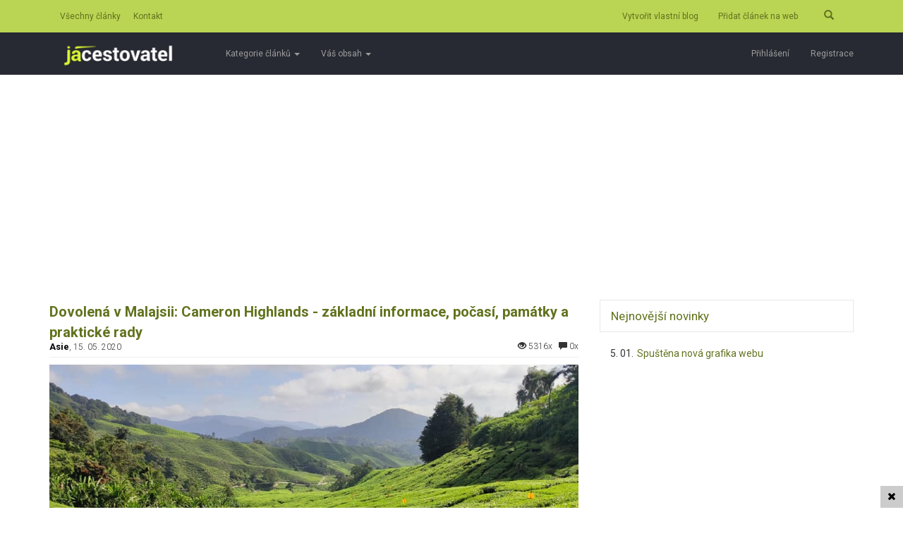

--- FILE ---
content_type: text/html; charset=UTF-8
request_url: https://jacestovatel.cz/?page=4
body_size: 6971
content:
<!DOCTYPE html>
<html lang="cs">
<head>
	<meta charset="utf-8">
    <meta http-equiv="X-UA-Compatible" content="IE=edge">
    <meta name="viewport" content="width=device-width, initial-scale=1">
	<meta name="description" content="cestování a poznávání světa" />
	<meta name="keywords" content="jacestovatel,cestovatel,cestování,cestovní" />
	<meta name="author" content="jacestovatel.cz">
    <meta name="robots" content="index,follow" />
	<meta property="og:url" content="https://jacestovatel.cz">
	<meta property="og:type" content="website">
	<meta property="og:title" content="">
	<meta property="og:description" content="cestování a poznávání světa">
	<meta property="og:image" content="https://jacestovatel.cz/theme/images/social.png">
	<meta property="og:image:width" content="620" />
	<meta property="og:image:height" content="310" />
	<meta name="csrf-token" content="RW4SCScGzVeeYtZgL84DlUOT68lxdDYoFeK2rUGp" />


    <title>jacestovatel.cz</title>

    <!-- Fonts -->
	<link rel="stylesheet" href="https://maxcdn.bootstrapcdn.com/font-awesome/4.5.0/css/font-awesome.min.css">
	<link href="https://fonts.googleapis.com/css?family=Roboto:300,400,700" rel="stylesheet">
	<link href='http://code.ionicframework.com/ionicons/2.0.1/css/ionicons.min.css' rel='stylesheet' type='text/css'>
	<link rel="shortcut icon" href="https://jacestovatel.cz/theme/images/favicon.ico"  />


    <!-- Styles -->
	<link href="https://jacestovatel.cz/theme/css/bootstrap.min.css" rel="stylesheet" sizes="32x32">
	<!-- Bootstrap core CSS -->
	<link href="https://jacestovatel.cz/theme/css/app.css" rel="stylesheet">

	<!-- Global site tag (gtag.js) - Google Analytics -->
	<script async src="https://www.googletagmanager.com/gtag/js?id=UA-123918340-1"></script>
	<script>
		window.dataLayer = window.dataLayer || [];
		function gtag(){dataLayer.push(arguments);}
		gtag('js', new Date());

		gtag('config', 'UA-123918340-1');
	</script>

	
</head>
<body class="homezin">

<div id="fb-root"></div>
<!-- Google Analytics sem vlozit -->

<div class=" other-page ">
<nav class="navbar navbar-inverse navbar-fixed-top" role="navigation">
	<div class="upper-bar hidden-xs">
		<div class="container">
			<div class="col-sm-4 col-md-4 searchbox hidden-xs">
			<a href="https://jacestovatel.cz/all-articles">Všechny články</a>
			<a href="https://jacestovatel.cz/stranka/kontakt">Kontakt</a>
				<!-- Sem vlozit nove odkazy v hornej liste -->
			</div>
			<div class="col-sm-8 col-md-8 hidden-xs">
			<form action="https://jacestovatel.cz/search"  method="POST" class="navbar-form searchbox" role="search">
				<div class="input-group pull-right">
					<input type="hidden" name="_token" value="RW4SCScGzVeeYtZgL84DlUOT68lxdDYoFeK2rUGp">
					<input type="text" class="form-control srch-button" placeholder="Vyhledat" name="text" id="srch-term">
					<div class="input-group-btn">
						<button class="btn btn-secondary" id="srch-button" type="submit"><i class="glyphicon glyphicon-search"></i></button>
					</div>
				</div>
			</form>
				<span class="pull-right">
                                                            <a href="https://jacestovatel.cz/stranka/zalozte-si-vlastni-blog">Vytvořit vlastní blog</a>
                                        <a href="https://jacestovatel.cz/pridat-clanek">Přidat článek na web</a>
                    <!-- Sem vlozit odkazy v hornej liste napravo -->
				</span>
		</div>
		</div>
	</div>
	<div class=" scrolled-header ">
	<div class="container">
		<div class="navbar-header">
			<button type="button" class="navbar-toggle" data-toggle="collapse" data-target="#bs-example-navbar-collapse-1">
				<span class="sr-only">Toggle navigation</span>
				<span class="icon-bar"></span>
				<span class="icon-bar"></span>
				<span class="icon-bar"></span>
			</button>
							<a class="navbar-brand" href="https://jacestovatel.cz"><img src="https://jacestovatel.cz/theme/images/cestovatel.png" alt="Jacestovatel.cz" /></a>
					</div>
		<div class="collapse navbar-collapse" id="bs-example-navbar-collapse-1">
			<ul class="nav navbar-nav navbar-center">
				<li class="dropdown">
					<a href="#" class="dropdown-toggle" data-toggle="dropdown">
						Kategorie článků <b class="caret"></b>
					</a>
					<ul class="dropdown-menu">
																					<li><a href="https://jacestovatel.cz/nezarazene">Nezařazené</a></li>
															<li><a href="https://jacestovatel.cz/rady-a-tipy">Rady a tipy</a></li>
															<li><a href="https://jacestovatel.cz/evropa">Evropa</a></li>
															<li><a href="https://jacestovatel.cz/asie">Asie</a></li>
															<li><a href="https://jacestovatel.cz/afrika">Afrika</a></li>
															<li><a href="https://jacestovatel.cz/australie-a-oceanie">Austrálie a Oceánie</a></li>
															<li><a href="https://jacestovatel.cz/jizni-amerika">Jižní Amerika</a></li>
															<li><a href="https://jacestovatel.cz/severni-amerika">Severní Amerika</a></li>
															<li><a href="https://jacestovatel.cz/cestujeme-letecky">Cestujeme letecky</a></li>
															<li><a href="https://jacestovatel.cz/cestujeme-po-zemi-a-vode">Cestujeme po zemi a vodě</a></li>
															<li><a href="https://jacestovatel.cz/ubytovani">Ubytování</a></li>
															<li><a href="https://jacestovatel.cz/co-navstivit">Co navštívit</a></li>
															<li><a href="https://jacestovatel.cz/pribehy-a-zazitky">Příběhy a zážitky</a></li>
															<li><a href="https://jacestovatel.cz/ostatni">Ostatní</a></li>
													
					</ul>
				</li>
				<!-- MENU: SEM PRIDAVAT DALSIE LI ELEMNTY -->
			<!--<li>
					<a href="https://jacestovatel.cz/forum">
						Fórum
					</a>
				</li> -->
								<li class="dropdown">
					<a href="#" class="dropdown-toggle" data-toggle="dropdown">
						Váš obsah <b class="caret"></b>
					</a>
					<ul class="dropdown-menu">
						<li><a href="https://jacestovatel.cz/blogy/cestblog">Blogy</a></li>
					</ul>
				</li>
								<li class="visible-xs">
					<a href="https://jacestovatel.cz/all-articles">Všechny články</a>
				</li>
				<li class="visible-xs">
					<a href="https://jacestovatel.cz/stranka/kontakt">Kontakt</a>
				</li>
                                                            <li class="visible-xs">
                    <a href="https://jacestovatel.cz/stranka/zalozte-si-vlastni-blog">Vytvořit vlastní blog</a>
                    </li>
                                        <li class="visible-xs">
                    <a href="https://jacestovatel.cz/pridat-clanek">Přidat článek na web</a>
                    </li>
                <!-- Sem vlozit odkazy v hornej liste napravo -->
				<!-- Sem vlozit nove odkazy v hornej liste -->
				<!-- MENU: SEM PRIDAVAT DALSIE LI ELEMNTY -->
			</ul>
			<ul class="nav navbar-nav navbar-right">
									<li>
						<a class="nav-link" href="https://jacestovatel.cz/login">Přihlášení</a>
					</li>
					<li>
						<a class="nav-link" href="https://jacestovatel.cz/register">Registrace</a>
					</li>
							</ul>
		</div>
		<!-- /.navbar-collapse -->
	</div>
	</div>
	<!-- /.container -->
	</nav>

<div class="clear"></div>

	
		<section class="content">
			<div class="container">

				
									<script async src="https://pagead2.googlesyndication.com/pagead/js/adsbygoogle.js"></script>
<!-- jacestovatel horni -->
<ins class="adsbygoogle"
     style="display:block; margin-bottom: 20px"
     data-ad-client="ca-pub-6682201572427778"
     data-ad-slot="7127647684"
     data-ad-format="auto"
     data-full-width-responsive="true"></ins>
<script>
     (adsbygoogle = window.adsbygoogle || []).push({});
</script>
				
									

	
	
	<!-- TOPIC -->
	<div class="row">
		<div class="col-md-8">
				<article class="main-article">
		<h1>
			<a href="https://jacestovatel.cz/media/dovolena-v-malajsii-cameron-highlands-zakladni-informace-pocasi-pamatky-a-prakticke-rady">Dovolená v Malajsii: Cameron Highlands - základní informace, počasí, památky a praktické rady</a>
		</h1>
			<p class="lead">
								<a class="category" href="https://jacestovatel.cz/asie">Asie</a>, 15. 05. 2020
									<span class="pull-right">
					<span class="glyphicon glyphicon-eye-open"></span>
					5316x &nbsp;
					<span class="glyphicon glyphicon-comment"></span>
					0x
				</span>
			</p>
		<hr>
			<!--Image -->
			<a href="https://jacestovatel.cz/media/dovolena-v-malajsii-cameron-highlands-zakladni-informace-pocasi-pamatky-a-prakticke-rady"><img class="img-responsive topic-img" src="https://jacestovatel.cz/img/articles/1783/78876443_10219421263269505_6102661589993783296_n-42866.jpg" alt="Dovolená v Malajsii: Cameron Highlands - základní informace, počasí, památky a praktické rady"/></a>
			</article>
						</div>

		<div class="col-md-4">

			<div class="newest-news">
	<div class="newest-news__header">
		Nejnovější novinky
	</div>
	<div class="newest-news__body">
	<ul>
				<li>5. 01. <a href="https://jacestovatel.cz/novinka/spustena-nova-grafika-webu"> Spuštěna nová grafika webu</a></li>
			</ul>
	</div>
</div>			<!--
			Zakomentovat riadok nad tynto komentarom ked sa bude davat HTML kod tymto sposobom: //@includ...
			 cize 2x // pred include a pod to potom vlozit html kod
			 -->
		</div>
	</div>

	<section class="newest-articles">

				<div class="row">
								<div class="col-md-6">
					<article class="article-other">
						<h3>
							<a href="https://jacestovatel.cz/media/dalnice-ve-francii-poplatky-rychlost-prakticke-rady">Dálnice ve Francii - poplatky, rychlost, praktické rady</a>
						</h3>
						<p class="lead">
															<a class="category" href="https://jacestovatel.cz/evropa">Evropa</a>, 25. 12. 2018
														<span class="pull-right">
								<span class="glyphicon glyphicon-eye-open"></span>
								6630x &nbsp;
								<span class="glyphicon glyphicon-comment"></span>
								0x
							</span>
						</p>
						<a href="https://jacestovatel.cz/media/dalnice-ve-francii-poplatky-rychlost-prakticke-rady"><img class="img-responsive other-img" src="https://jacestovatel.cz/img/articles/1734/france-179971_960_720-22767.jpg" alt="Dálnice ve Francii - poplatky, rychlost, praktické rady"/></a>
	
						<p class="content1">
							
Francie je úžasná země, kde si na své přijde doslova každý. Najdete tu až do nebe vysoké horské štíty, dlouhá pobřeží a moře bez konce i města plná dávných historických památek, kulturního života i pestré zábavy. Neváhejte, sedněte do auta a vyrazte poznávat svět.&#8230;
							<a href="https://jacestovatel.cz/media/dalnice-ve-francii-poplatky-rychlost-prakticke-rady">...Zobrazit více</a>
						</p>
						<hr>
					</article>
				</div>
								<div class="col-md-6">
					<article class="article-other">
						<h3>
							<a href="https://jacestovatel.cz/media/vlakem-po-svycarsku-vse-co-potrebujete-vedet">Vlakem po Švýcarsku - vše, co potřebujete vědět</a>
						</h3>
						<p class="lead">
															<a class="category" href="https://jacestovatel.cz/evropa">Evropa</a>, 25. 12. 2018
														<span class="pull-right">
								<span class="glyphicon glyphicon-eye-open"></span>
								5630x &nbsp;
								<span class="glyphicon glyphicon-comment"></span>
								0x
							</span>
						</p>
						<a href="https://jacestovatel.cz/media/vlakem-po-svycarsku-vse-co-potrebujete-vedet"><img class="img-responsive other-img" src="https://jacestovatel.cz/img/articles/1735/46783-80601.jpeg" alt="Vlakem po Švýcarsku - vše, co potřebujete vědět"/></a>
	
						<p class="content1">
							
Není nutné dlouho přemýšlet o tom, proč se říká “fungovat jako švýcarské hodinky”. Švýcaři mají perfektně fungující systém absolutně ve všem. Na světě neexistuje další země, která by fungovala stejně dokonale. Hromadná doprava ve Švýcarsku nepředstavuje výjimku. 
Po každé, když si čtu o Švýcarsku,&#8230;
							<a href="https://jacestovatel.cz/media/vlakem-po-svycarsku-vse-co-potrebujete-vedet">...Zobrazit více</a>
						</p>
						<hr>
					</article>
				</div>
								<div class="col-md-6">
					<article class="article-other">
						<h3>
							<a href="https://jacestovatel.cz/media/poplatky-na-ceste-do-chorvatska">Poplatky na cestě do Chorvatska</a>
						</h3>
						<p class="lead">
															<a class="category" href="https://jacestovatel.cz/cestujeme-po-zemi-a-vode">Cestujeme po zemi a vodě</a>, 23. 12. 2018
														<span class="pull-right">
								<span class="glyphicon glyphicon-eye-open"></span>
								2588x &nbsp;
								<span class="glyphicon glyphicon-comment"></span>
								0x
							</span>
						</p>
						<a href="https://jacestovatel.cz/media/poplatky-na-ceste-do-chorvatska"><img class="img-responsive other-img" src="https://jacestovatel.cz/img/articles/1733/cropped-Chorvatsko-A1-mytna-brana-Maslenica-26492.jpg" alt="Poplatky na cestě do Chorvatska"/></a>
	
						<p class="content1">
							
Chorvatsko patří mezi oblíbené destinace českých turistů. Důvodem je krásná příroda, čisté moře, příznivá cena a relativně dobrá dojezdová destinace pro cestování vlastním autem. Každý rok k chorvatskému pobřeží zamíří tisíce Čechů, kteří za letní dovolenou nechtějí nebo nemohou utrácet majlant. Zjistili jsme, na&#8230;
							<a href="https://jacestovatel.cz/media/poplatky-na-ceste-do-chorvatska">...Zobrazit více</a>
						</p>
						<hr>
					</article>
				</div>
								<div class="col-md-6">
					<article class="article-other">
						<h3>
							<a href="https://jacestovatel.cz/media/ceny-potravin-na-slovensku">Ceny potravin na Slovensku</a>
						</h3>
						<p class="lead">
															<a class="category" href="https://jacestovatel.cz/evropa">Evropa</a>, 22. 12. 2018
														<span class="pull-right">
								<span class="glyphicon glyphicon-eye-open"></span>
								5192x &nbsp;
								<span class="glyphicon glyphicon-comment"></span>
								0x
							</span>
						</p>
						<a href="https://jacestovatel.cz/media/ceny-potravin-na-slovensku"><img class="img-responsive other-img" src="https://jacestovatel.cz/img/articles/1732/5qgbW9eMSXbJrdY_4OYSWw.1280_Bryndzov-halu-ky-20160.jpg" alt="Ceny potravin na Slovensku"/></a>
	
						<p class="content1">
							
Kdysi jsme na tom byli se Slovenskem stejně. Po rozdělení Československa se ale obě země vydaly různými směry a od té doby už vývoj probíhal odlišně. Na rozdíl do Česka Slovensko přijalo euro v roce 2008, my jsme zůstali u tradiční národní měny.  
&#8230;
							<a href="https://jacestovatel.cz/media/ceny-potravin-na-slovensku">...Zobrazit více</a>
						</p>
						<hr>
					</article>
				</div>
								<div class="col-md-6">
					<article class="article-other">
						<h3>
							<a href="https://jacestovatel.cz/media/parkovani-na-letisti-v-bratislave">Parkování na letišti v Bratislavě</a>
						</h3>
						<p class="lead">
															<a class="category" href="https://jacestovatel.cz/cestujeme-letecky">Cestujeme letecky</a>, 20. 12. 2018
														<span class="pull-right">
								<span class="glyphicon glyphicon-eye-open"></span>
								5111x &nbsp;
								<span class="glyphicon glyphicon-comment"></span>
								0x
							</span>
						</p>
						<a href="https://jacestovatel.cz/media/parkovani-na-letisti-v-bratislave"><img class="img-responsive other-img" src="https://jacestovatel.cz/img/articles/1731/bratislava-letisko-dovolenka-43445.jpg" alt="Parkování na letišti v Bratislavě"/></a>
	
						<p class="content1">
							
Mezinárodní letiště v Bratislavě využívají stovky Čechů každý rok podobně jako letiště ve Vídni či Berlíně díky akčním a levnějším letenkám. Na letiště mimo ČR se cestující nejčastěji dopravují vlakem, autobusem či vlastním autem. V posledním případě jistě uvítají praktické informace o možnostech parkování&#8230;
							<a href="https://jacestovatel.cz/media/parkovani-na-letisti-v-bratislave">...Zobrazit více</a>
						</p>
						<hr>
					</article>
				</div>
								<div class="col-md-6">
					<article class="article-other">
						<h3>
							<a href="https://jacestovatel.cz/media/cesta-autem-do-spanelska-prakticke-informace">Cesta autem do Španělska - praktické informace</a>
						</h3>
						<p class="lead">
															<a class="category" href="https://jacestovatel.cz/evropa">Evropa</a>, 19. 12. 2018
														<span class="pull-right">
								<span class="glyphicon glyphicon-eye-open"></span>
								7438x &nbsp;
								<span class="glyphicon glyphicon-comment"></span>
								0x
							</span>
						</p>
						<a href="https://jacestovatel.cz/media/cesta-autem-do-spanelska-prakticke-informace"><img class="img-responsive other-img" src="https://jacestovatel.cz/img/articles/1727/Francie_francouzskáriviéra_dreamstime_xl_28443258-43066.jpg" alt="Cesta autem do Španělska - praktické informace"/></a>
	
						<p class="content1">
							
Češi jsou známí tím, že rádi cestují vlastním autem. Nejčastěji vyráží k moři do Chorvatska nebo na sever Itálie do Bibione a okolních lokalit. Neobvyklé ale nejsou ani vzdálenější lokality jako například Španělsko. Cesta do Španělska je poměrně dlouhá a vyplatí se necestovat úplně&#8230;
							<a href="https://jacestovatel.cz/media/cesta-autem-do-spanelska-prakticke-informace">...Zobrazit více</a>
						</p>
						<hr>
					</article>
				</div>
								<div class="col-md-6">
					<article class="article-other">
						<h3>
							<a href="https://jacestovatel.cz/media/madarske-dalnice-a-dalnicni-znamka">Maďarské dálnice a dálniční známka</a>
						</h3>
						<p class="lead">
															<a class="category" href="https://jacestovatel.cz/evropa">Evropa</a>, 18. 12. 2018
														<span class="pull-right">
								<span class="glyphicon glyphicon-eye-open"></span>
								6957x &nbsp;
								<span class="glyphicon glyphicon-comment"></span>
								0x
							</span>
						</p>
						<a href="https://jacestovatel.cz/media/madarske-dalnice-a-dalnicni-znamka"><img class="img-responsive other-img" src="https://jacestovatel.cz/img/articles/1729/mapa-dalnicni-sit2-74907.jpg" alt="Maďarské dálnice a dálniční známka"/></a>
	
						<p class="content1">
							
Maďarsko disponuje poměrně hustou sítí dálnic, které dopravu po této krásné východoevropské zemi značně urychlují a usnadňují. Než se vlastním autem vydáte na cestu po Maďarsku, zjistěte si, jak to s těmi dálnicemi je. 

Cestování po dálnicích není zadarmo téměř nikde. Německou představuje&#8230;
							<a href="https://jacestovatel.cz/media/madarske-dalnice-a-dalnicni-znamka">...Zobrazit více</a>
						</p>
						<hr>
					</article>
				</div>
								<div class="col-md-6">
					<article class="article-other">
						<h3>
							<a href="https://jacestovatel.cz/media/cesta-autem-na-sardinii-prakticke-informace">Cesta autem na Sardinii - praktické informace</a>
						</h3>
						<p class="lead">
															<a class="category" href="https://jacestovatel.cz/evropa">Evropa</a>, 17. 12. 2018
														<span class="pull-right">
								<span class="glyphicon glyphicon-eye-open"></span>
								18135x &nbsp;
								<span class="glyphicon glyphicon-comment"></span>
								0x
							</span>
						</p>
						<a href="https://jacestovatel.cz/media/cesta-autem-na-sardinii-prakticke-informace"><img class="img-responsive other-img" src="https://jacestovatel.cz/img/articles/1726/3344736-img-dovolena-sardinie-v0-92264.jpg" alt="Cesta autem na Sardinii - praktické informace"/></a>
	
						<p class="content1">
							
Cestování letadlem je rychlé, pohodlné a bezstarostné. Co když ale ani po jednom z toho netoužíte? Ačkoliv je Sardinie ostrov, cestovat až na místo lze vlastním autem. Ideální volba především pro toho, kdo touží vyrazit na cestu, kdykoliv se mu zachce a především s&#8230;
							<a href="https://jacestovatel.cz/media/cesta-autem-na-sardinii-prakticke-informace">...Zobrazit více</a>
						</p>
						<hr>
					</article>
				</div>
								<div class="col-md-6">
					<article class="article-other">
						<h3>
							<a href="https://jacestovatel.cz/media/dovolena-vlakem-do-polska-k-mori">Dovolená vlakem do Polska k moři</a>
						</h3>
						<p class="lead">
															<a class="category" href="https://jacestovatel.cz/evropa">Evropa</a>, 16. 12. 2018
														<span class="pull-right">
								<span class="glyphicon glyphicon-eye-open"></span>
								5792x &nbsp;
								<span class="glyphicon glyphicon-comment"></span>
								0x
							</span>
						</p>
						<a href="https://jacestovatel.cz/media/dovolena-vlakem-do-polska-k-mori"><img class="img-responsive other-img" src="https://jacestovatel.cz/img/articles/1725/AID541951-65816.jpg" alt="Dovolená vlakem do Polska k moři"/></a>
	
						<p class="content1">
							
K moři se zpravidla jezdí směrem na jih nebo daleko do teplých krajin. Stále více populární je ale také Baltské pobřeží v Polsku. Pokud jste Baltské moře dosud neviděli na vlastní oči, vyrazte hned příští léto. A jako dopravní prostředek vám doporučíme vlak.
&#8230;
							<a href="https://jacestovatel.cz/media/dovolena-vlakem-do-polska-k-mori">...Zobrazit více</a>
						</p>
						<hr>
					</article>
				</div>
								<div class="col-md-6">
					<article class="article-other">
						<h3>
							<a href="https://jacestovatel.cz/media/dalnice-a-dalnicni-poplatky-slovensko">Dálnice a dálniční poplatky Slovensko</a>
						</h3>
						<p class="lead">
															<a class="category" href="https://jacestovatel.cz/evropa">Evropa</a>, 15. 12. 2018
														<span class="pull-right">
								<span class="glyphicon glyphicon-eye-open"></span>
								13727x &nbsp;
								<span class="glyphicon glyphicon-comment"></span>
								0x
							</span>
						</p>
						<a href="https://jacestovatel.cz/media/dalnice-a-dalnicni-poplatky-slovensko"><img class="img-responsive other-img" src="https://jacestovatel.cz/img/articles/1730/sk-dalnice-19205.gif" alt="Dálnice a dálniční poplatky Slovensko"/></a>
	
						<p class="content1">
							
V 90. letech došlo k rozdělení Československé republiky. Od té doby existují dvě na sobě nezávislé země Česká a Slovenská republika, z nichž má vlastní dálniční systém. Slovensko je v tomto směru o krok napřed díky pokročilému elektronickému systému.  

Slovensko má dálniční&#8230;
							<a href="https://jacestovatel.cz/media/dalnice-a-dalnicni-poplatky-slovensko">...Zobrazit více</a>
						</p>
						<hr>
					</article>
				</div>
						</div>
		<div class="row">
			<div class="col-md-12 text-center">
				<ul class="pagination">
        
                    <li><a href="https://jacestovatel.cz?page=3" rel="prev">&laquo;</a></li>
        
        
                    
            
            
                                                                        <li><a href="https://jacestovatel.cz?page=1">1</a></li>
                                                                                <li><a href="https://jacestovatel.cz?page=2">2</a></li>
                                                                                <li><a href="https://jacestovatel.cz?page=3">3</a></li>
                                                                                <li class="active"><span>4</span></li>
                                                                                <li><a href="https://jacestovatel.cz?page=5">5</a></li>
                                                                                <li><a href="https://jacestovatel.cz?page=6">6</a></li>
                                                                                <li><a href="https://jacestovatel.cz?page=7">7</a></li>
                                                                                <li><a href="https://jacestovatel.cz?page=8">8</a></li>
                                                                    
                            <li class="disabled"><span>...</span></li>
            
            
                                
            
            
                                                                        <li><a href="https://jacestovatel.cz?page=11">11</a></li>
                                                                                <li><a href="https://jacestovatel.cz?page=12">12</a></li>
                                                        
        
                    <li><a href="https://jacestovatel.cz?page=5" rel="next">&raquo;</a></li>
            </ul>

			</div>
		</div>
			</section>
				

			</div>
		</section>

		
<footer>
	<div class="container">
		Copyright (c) <b>jacestovatel.cz</b>
		<span class="pull-right">
			<a href="https://jacestovatel.cz/mapa-clanku">Mapa článků</a> &nbsp;&nbsp; | &nbsp;&nbsp;
			<a href="https://jacestovatel.cz/pridat-clanek">Přidat článek na web</a>
		</span>
	</div>
</footer>


	
	<div class="dialog-ad dialog-ad--footer dialog-ad--mobile" id="foot">
		<div id="sklikReklama_169856" class="text-center"></div>
		<a class="dialog-close js-dialog-close js-dialog-footer" href="javascript:;">
			<i class="fa fa-close"></i>
		</a>
	</div>
	
	<div class="dialog-ad dialog-ad--footer los" id="footer">
		<div id="sklikReklama_169866" class="text-center"></div>
		<a class="dialog-close js-dialog-close js-dialog-footer" href="javascript:;">
			<i class="fa fa-close"></i>
		</a>
	</div>
</div>
</div>

<script src="https://ajax.googleapis.com/ajax/libs/jquery/2.1.1/jquery.min.js"></script>
<script src="https://jacestovatel.cz/theme/js/bootstrap.min.js" type="text/javascript" />
<script type="text/javascript">
	$(document).ready(function() {
		$(".dropdown-toggle").dropdown();

	});

</script>

<script src="https://cdn.jsdelivr.net/npm/js-cookie@2/src/js.cookie.min.js"></script>
<script type="text/javascript">

$('.fixed-sidebar').affix({
  offset: {
  top: 100,
  bottom: function () {
  return (this.bottom = $('footer').outerHeight(true))
  }
  }
})

	$('#srch-term').hide();
	console.log($('.techhity').length);
	$(window).scroll(function() {

		if ($(this).scrollTop()>=200)
		{
			$('.upper-bar').fadeOut();
			$('.down-bar').fadeOut();
			if ($('.techhity').length > 0) {
				$('.scrolled-header--techhity').css({
					"border-bottom": "1px solid #108ba0"
				});
			}
			//$('.sidebar').css("top", "90px");
		}
		else
		{
			$('.upper-bar').fadeIn();
			$('.down-bar').fadeIn();
			//$('.sidebar').css("top", "130px");
			if ($('.techhity').length > 0) {
				$('.scrolled-header--techhity').css({
					"border-bottom": "0px"
				});
			}
		}
	});

	var faded = 0;
	$('#srch-button').one('click', function (e) {
		if(faded != 1)
		{
			e.preventDefault();
		}
		$('#srch-term').fadeIn();
		faded = 1;
	})

</script>

<script>
	var sklikStickyUpdate = 24;
	sklikStickyUpdate = Number(sklikStickyUpdate);
	var expirationDate = new Date(new Date().getTime() + 86400000);
	$('.los').addClass('scrolled');

	$(".js-dialog-close.js-dialog-footer").on("click", function () {
		$('.los').removeClass('scrolled');
		console.log(expirationDate);
		Cookies.set('sklik_sticky_update', true, {expires: expirationDate, path: '/'});
		console.log('Cookie:' + Cookies.get('sklik_sticky_update'));
	})
</script>

<script>
		$(document).ready(function() {
	$(".js-dialog-close").on("click", function () {
		$(this).parent().hide();
	})
});
</script>

<script>
	var width;
	var height;

	if ($(window).width() > 1000) {
		var sklikData = { elm: "sklikReklama_169866", zoneId: "169866", w: 970, h: 210 };		
	} else {
		var sklikData = { elm: "sklikReklama_169856", zoneId: "169856", w: 320, h: 100 };

	}

</script>
<script src="//c.imedia.cz/js/script.js"></script>

</body>
</html>


--- FILE ---
content_type: text/html; charset=utf-8
request_url: https://www.google.com/recaptcha/api2/aframe
body_size: 270
content:
<!DOCTYPE HTML><html><head><meta http-equiv="content-type" content="text/html; charset=UTF-8"></head><body><script nonce="QRXZ-RbHKd3BzqZ_sZbHaQ">/** Anti-fraud and anti-abuse applications only. See google.com/recaptcha */ try{var clients={'sodar':'https://pagead2.googlesyndication.com/pagead/sodar?'};window.addEventListener("message",function(a){try{if(a.source===window.parent){var b=JSON.parse(a.data);var c=clients[b['id']];if(c){var d=document.createElement('img');d.src=c+b['params']+'&rc='+(localStorage.getItem("rc::a")?sessionStorage.getItem("rc::b"):"");window.document.body.appendChild(d);sessionStorage.setItem("rc::e",parseInt(sessionStorage.getItem("rc::e")||0)+1);localStorage.setItem("rc::h",'1767270499083');}}}catch(b){}});window.parent.postMessage("_grecaptcha_ready", "*");}catch(b){}</script></body></html>

--- FILE ---
content_type: text/css
request_url: https://jacestovatel.cz/theme/css/app.css
body_size: 10359
content:
.ui-group-buttons .or {
  position: relative;
  float: left;
  width: .3em;
  height: 1.3em;
  z-index: 3;
  font-size: 12px; }

.ui-group-buttons .or:before {
  position: absolute;
  top: 50%;
  left: 50%;
  content: 'or';
  background-color: #5a5a5a;
  margin-top: -.1em;
  margin-left: -.9em;
  width: 1.8em;
  height: 1.8em;
  line-height: 1.55;
  color: #fff;
  font-style: normal;
  font-weight: 400;
  text-align: center;
  border-radius: 500px;
  box-shadow: 0 0 0 1px rgba(0, 0, 0, 0.1);
  -ms-box-sizing: border-box;
  box-sizing: border-box; }

.ui-group-buttons .or:after {
  position: absolute;
  top: 0;
  left: 0;
  content: ' ';
  width: .3em;
  height: 2.84em;
  background-color: transparent;
  border-top: .6em solid #5a5a5a;
  border-bottom: .6em solid #5a5a5a; }

.ui-group-buttons .or.or-lg {
  height: 1.3em;
  font-size: 16px; }

.ui-group-buttons .or.or-lg:after {
  height: 2.85em; }

.ui-group-buttons .or.or-sm {
  height: 1em; }

.ui-group-buttons .or.or-sm:after {
  height: 2.5em; }

.ui-group-buttons .or.or-xs {
  height: .25em; }

.ui-group-buttons .or.or-xs:after {
  height: 1.84em;
  z-index: -1000; }

.ui-group-buttons {
  display: inline-block;
  vertical-align: middle; }

.ui-group-buttons:after {
  content: ".";
  display: block;
  height: 0;
  clear: both;
  visibility: hidden; }

.ui-group-buttons .btn {
  float: left;
  border-radius: 0; }

.ui-group-buttons .btn:first-child {
  margin-left: 0;
  border-top-left-radius: .25em;
  border-bottom-left-radius: .25em;
  padding-right: 15px; }

.ui-group-buttons .btn:last-child {
  border-top-right-radius: .25em;
  border-bottom-right-radius: .25em;
  padding-left: 15px; }

.icon-circle .fa {
  font-size: 25px;
  color: #e84700;
  margin: 0 auto;
  height: 40px;
  width: 40px;
  border-radius: 50%;
  border: 2px solid #e84700;
  line-height: 30px;
  cursor: pointer;
  transition: all  ease-in-out 0.20s,background-color ease-in-out 0.05s; }

.icon-circle .fa:hover {
  background-color: #e84700;
  color: #fff;
  border: 1px solid #e84711;
  -o-box-shadow: inset 0px 0px 0px 5px #ffffff;
  -ms-box-shadow: inset 0px 0px 0px 5px #ffffff;
  box-shadow: inset 0px 0px 0px 5px #ffffff;
  transform: scale(1.2, 1.2); }

.icon-circle i:before {
  margin-left: 0px;
  font-size: 15px; }

@media (min-width: 320px) and (max-width: 768px) {
  .icon-circle .fa {
    font-size: 15px;
    color: #e84700;
    margin: 0 auto;
    height: 40px;
    width: 40px;
    border-radius: 50%;
    border: 2px solid #e84700;
    line-height: 40px;
    cursor: pointer;
    transition: all  ease-in-out 0.20s,background-color ease-in-out 0.05s; }
  .icon-circle .fa:hover {
    background-color: #e84700;
    color: #fff;
    border: 1px solid #e84711;
    -o-box-shadow: inset 0px 0px 0px 5px #ffffff;
    -ms-box-shadow: inset 0px 0px 0px 5px #ffffff;
    box-shadow: inset 0px 0px 0px 5px #ffffff;
    transform: scale(1.2, 1.2); }
  .icon-circle i:before {
    margin-left: 0px;
    font-size: 20px; } }

.ifacebook .fa {
  color: #3B5998;
  border: 2px solid #3B5998; }

.ifacebook .fa:hover {
  background-color: #3B5998;
  color: #fff;
  border: 1px solid #3B5998; }

.itwittter .fa {
  color: #33ccff;
  border: 2px solid #33ccff; }

.itwittter .fa:hover {
  background-color: #33ccff;
  color: #fff;
  border: 1px solid #33ccff; }

.igoogle .fa {
  color: #BD3518;
  border: 2px solid #BD3518; }

.igoogle .fa:hover {
  background-color: #BD3518;
  color: #fff;
  border: 1px solid #BD3518; }

.iLinkedin .fa {
  color: #007bb7;
  border: 2px solid #007bb7; }

.iLinkedin .fa:hover {
  background-color: #007bb7;
  color: #fff;
  border: 1px solid #007bb7; }

.pagination {
  display: inline-block; }

.pagination a {
  color: black;
  float: left;
  padding: 8px 16px;
  text-decoration: none; }

.pagination > li > a, .pagination > li > span {
  position: relative;
  font-size: 16px;
  float: left;
  padding: 6px 12px;
  height: 35px;
  margin-left: -1px;
  line-height: 1.42857143;
  color: #337ab7;
  text-decoration: none;
  background-color: #fff;
  border: 1px solid #ddd; }

.badgebox {
  opacity: 0; }

.badgebox + .badge {
  text-indent: -999999px;
  width: 27px; }

.badgebox:focus + .badge {
  box-shadow: inset 0px 0px 5px; }

.badgebox:checked + .badge {
  text-indent: 0; }

.btn-primary {
  color: #fff;
  background-color: #61721d;
  border-color: #61721d; }
  .btn-primary:hover {
    background: #3e4913; }

.btn-secondary {
  color: #61721d;
  background-color: #bad454;
  border-color: transparent; }

/*==============================*/
/*====== siderbar user profile =====*/
/*==============================*/
.profile {
  /*==============================*/
  /*====== Social Profile css =====*/
  /*==============================*/
  /*==============================*/
  /*====== Recently connected  heading =====*/
  /*==============================*/ }
  .profile .nav > li > a.userdd {
    padding: 5px 15px; }
  .profile p {
    color: #000;
    padding-top: 10px;
    margin-bottom: 8px; }
    .profile p.lead {
      font-size: 12px;
      margin-bottom: 5px;
      padding-top: 0; }
      .profile p.lead a.category {
        color: #000;
        font-size: 13px;
        font-weight: bold;
        margin-bottom: 8px; }
  .profile .panel-heading h1 {
    font-size: 20px;
    margin: 5px;
    font-weight: bold; }
    .profile .panel-heading h1.title {
      font-size: 20px;
      font-weight: bold; }
  .profile .userprofile {
    width: 100%;
    float: left;
    clear: both;
    text-align: center;
    margin: 20px auto; }
  .profile .userprofile .userpic {
    height: 100px;
    width: 100px;
    object-fit: cover;
    clear: both;
    margin: 0 auto;
    display: block;
    border-radius: 100%;
    box-shadow: 0px 3px 10px 0 rgba(0, 0, 0, 0.15);
    -moz-box-shadow: 0px 3px 10px 0 rgba(0, 0, 0, 0.15);
    -webkit-box-shadow: 0px 3px 10px 0 rgba(0, 0, 0, 0.15);
    -ms-box-shadow: 0px 3px 10px 0 rgba(0, 0, 0, 0.15);
    position: relative; }
  .profile .userprofile .userpic .userpicimg {
    height: auto;
    width: 100%;
    border-radius: 100%; }
  .profile .username {
    font-weight: 400;
    font-size: 20px;
    line-height: 20px;
    color: #000000;
    margin-top: 20px;
    white-space: nowrap;
    overflow: hidden;
    text-overflow: ellipsis; }
  .profile .username + p {
    color: #607d8b;
    font-size: 13px;
    line-height: 15px;
    white-space: nowrap;
    text-overflow: ellipsis;
    overflow: hidden; }
  .profile .settingbtn {
    height: 30px;
    width: 30px;
    border-radius: 30px;
    display: block;
    position: absolute;
    bottom: 0px;
    right: 0px;
    line-height: 30px;
    vertical-align: middle;
    text-align: center;
    padding: 0;
    box-shadow: 0px 2px 5px 0 rgba(0, 0, 0, 0.15);
    -moz-box-shadow: 0px 2px 5px 0 rgba(0, 0, 0, 0.15);
    -webkit-box-shadow: 0px 2px 5px 0 rgba(0, 0, 0, 0.15);
    -ms-box-shadow: 0px 2px 5px 0 rgba(0, 0, 0, 0.15); }
  .profile .userprofile.small {
    width: auto;
    clear: both;
    margin: 0px auto; }
  .profile .userprofile.small .userpic {
    height: 40px;
    width: 40px;
    margin: 0 10px 0 0;
    display: block;
    border-radius: 100%;
    box-shadow: 0px 3px 10px 0 rgba(0, 0, 0, 0.15);
    -moz-box-shadow: 0px 3px 10px 0 rgba(0, 0, 0, 0.15);
    -webkit-box-shadow: 0px 3px 10px 0 rgba(0, 0, 0, 0.15);
    -ms-box-shadow: 0px 3px 10px 0 rgba(0, 0, 0, 0.15);
    position: relative;
    float: left; }
  .profile .userprofile.small .textcontainer {
    float: left;
    max-width: 100px;
    padding: 0; }
  .profile .userprofile.small .userpic .userpicimg {
    min-height: 100%;
    width: 100%;
    border-radius: 100%; }
  .profile .userprofile.small .username {
    font-weight: 400;
    font-size: 16px;
    line-height: 21px;
    color: #000000;
    margin: 0px;
    float: left;
    width: 100%; }
  .profile .userprofile.small .username + p {
    color: #607d8b;
    font-size: 13px;
    float: left;
    width: 100%;
    margin: 0; }
  .profile .countlist h3 {
    margin: 0;
    font-weight: 400;
    line-height: 28px; }
  .profile .countlist {
    text-transform: uppercase;
    padding: 0 30px; }
  .profile .countlist li {
    padding: 15px 50px 15px 0;
    font-size: 14px; }
  .profile .countlist li small {
    font-size: 12px;
    margin: 0; }
  .profile .countlist a {
    color: #fff; }
  .profile .followbtn {
    float: right;
    margin: 22px 10px; }
  .profile .userprofile.social {
    background: url(http://www.bootdey.com/img/Content/flores-amarillas-wallpaper.jpeg) no-repeat top center;
    background-size: 100%;
    padding: 50px 0;
    margin: 0; }
  .profile .userprofile.social .username {
    color: #ffffff; }
  .profile .userprofile.social .username + p {
    color: #ffffff;
    opacity: 0.8; }
  .profile .postbtn {
    position: absolute;
    right: 5px;
    top: 5px;
    z-index: 9; }
  .profile .status-upload {
    width: 100%;
    float: left;
    margin-bottom: 15px; }
  .profile .posttimeline .panel {
    margin-bottom: 15px; }
  .profile .commentsblock {
    background: #f8f9fb; }
  .profile .nopaddingbtm {
    margin-bottom: 0; }
  .profile .memberblock {
    width: 100%;
    float: left;
    clear: both;
    margin-bottom: 15px; }
  .profile .member {
    width: 24%;
    float: left;
    margin: 2px 1% 2px 0;
    background: #ffffff;
    border: 1px solid #d8d0c3;
    padding: 3px;
    position: relative;
    overflow: hidden; }
  .profile .memmbername {
    position: absolute;
    bottom: -30px;
    background: rgba(0, 0, 0, 0.8);
    color: #ffffff;
    line-height: 30px;
    padding: 0 5px;
    white-space: nowrap;
    text-overflow: ellipsis;
    overflow: hidden;
    width: 100%;
    font-size: 11px;
    transition: 0.5s ease all; }
  .profile .member:hover .memmbername {
    bottom: 0; }
  .profile .member img {
    width: 100%;
    transition: 0.5s ease all; }
  .profile .member:hover img {
    opacity: 0.8;
    transform: scale(1.2); }
  .profile .panel-default > .panel-heading {
    color: #607D8B;
    background-color: #ffffff;
    font-weight: 400;
    font-size: 15px;
    padding: 20px;
    border-radius: 0;
    border-color: #e1eaef; }
    .profile .panel-default > .panel-heading.profile {
      font-size: 20px;
      font-weight: bold; }
  .profile .panel-body {
    margin-bottom: 20px; }
    .profile .panel-body .page-subtitle {
      padding: 5px 20px; }
  .profile .btn-circle {
    width: 30px;
    height: 30px;
    padding: 6px 0;
    border-radius: 15px;
    text-align: center;
    font-size: 12px;
    line-height: 1.428571429; }
  .profile .page-header.small {
    position: relative;
    line-height: 22px;
    font-weight: 400;
    font-size: 20px; }
  .profile .favorite i {
    color: #eb3147; }
  .profile .btn i {
    font-size: 17px; }
  .profile .panel {
    box-shadow: 0px 2px 10px 0 rgba(0, 0, 0, 0.05);
    -moz-box-shadow: 0px 2px 10px 0 rgba(0, 0, 0, 0.05);
    -webkit-box-shadow: 0px 2px 10px 0 rgba(0, 0, 0, 0.05);
    -ms-box-shadow: 0px 2px 10px 0 rgba(0, 0, 0, 0.05);
    transition: all ease 0.5s;
    -moz-transition: all ease 0.5s;
    -webkit-transition: all ease 0.5s;
    -ms-transition: all ease 0.5s;
    margin-bottom: 35px;
    border-radius: 0px;
    position: relative;
    border: 0;
    display: inline-block;
    width: 100%; }
  .profile .panel-footer {
    padding: 10px 15px;
    background-color: #ffffff;
    border-top: 1px solid #eef2f4;
    border-bottom-right-radius: 0;
    border-bottom-left-radius: 0;
    color: #607d8b; }
  .profile .panel-blue {
    color: #ffffff;
    background-color: #03A9F4; }
  .profile .panel-red.userlist .username, .profile .panel-green.userlist .username, .profile .panel-yellow.userlist .username, .profile .panel-blue.userlist .username {
    color: #ffffff; }
  .profile .panel-red.userlist p, .profile .panel-green.userlist p, .profile .panel-yellow.userlist p, .profile .panel-blue.userlist p {
    color: rgba(255, 255, 255, 0.8); }
  .profile .panel-red.userlist p a, .profile .panel-green.userlist p a, .profile .panel-yellow.userlist p a, .profile .panel-blue.userlist p a {
    color: rgba(255, 255, 255, 0.8); }
  .profile .progress-bar-success, .profile .status.active, .profile .panel-green, .profile .panel-green > .panel-heading, .profile .btn-success, .profile .fc-event, .profile .badge.green, .profile .event_green {
    color: white;
    background-color: #8BC34A; }
  .profile .progress-bar-warning, .profile .panel-yellow, .profile .status.pending, .profile .panel-yellow > .panel-heading, .profile .btn-warning, .profile .fc-unthemed .fc-today, .profile .badge.yellow, .profile .event_yellow {
    color: white;
    background-color: #FFC107; }
  .profile .progress-bar-danger, .profile .panel-red, .profile .status.inactive, .profile .panel-red > .panel-heading, .profile .btn-danger, .profile .badge.red, .profile .event_red {
    color: white;
    background-color: #F44336; }
  .profile .media-object {
    width: 100%;
    height: 320px;
    object-fit: cover;
    margin: 10px 0; }
  .profile .media:first-child {
    margin-top: 15px; }
  .profile .media-object {
    display: block; }
  .profile .media-body {
    margin-left: 20px;
    padding-bottom: 20px; }
    .profile .media-body h2 {
      font-size: 18px;
      font-weight: bold; }
  .profile .dotbtn {
    height: 40px;
    width: 40px;
    background: none;
    border: 0;
    line-height: 40px;
    vertical-align: middle;
    padding: 0;
    margin-right: -15px; }
  .profile .dots {
    height: 4px;
    width: 4px;
    position: relative;
    display: block;
    background: rgba(0, 0, 0, 0.5);
    border-radius: 2px;
    margin: 0 auto; }
  .profile .dots:after, .profile .dots:before {
    content: " ";
    height: 4px;
    width: 4px;
    position: absolute;
    display: inline-block;
    background: rgba(0, 0, 0, 0.5);
    border-radius: 2px;
    top: -7px;
    left: 0; }
  .profile .dots:after {
    content: " ";
    top: auto;
    bottom: -7px;
    left: 0; }
  .profile .photolist img {
    width: 100%; }
  .profile .photolist {
    background: #e1eaef;
    padding-top: 15px;
    padding-bottom: 15px; }
  .profile .profilegallery .grid-item a {
    height: 100%;
    display: block; }
  .profile .grid a {
    width: 100%;
    display: block;
    float: left; }
  .profile .media-body {
    color: #607D8B;
    overflow: visible; }
  .profile .media-heading a {
    font-size: 18px; }

@media screen and (max-width: 768px) {
  .profile.modifier {
    margin: -20px; }
    .profile.modifier h1 {
      padding-left: 15px;
      padding-right: 10px; }
    .profile.modifier h2 {
      padding-left: 10px;
      padding-right: 10px; }
    .profile.modifier p {
      padding-left: 10px;
      padding-right: 10px; }
  .profile.userpage_modifier h2 {
    padding-left: 10px;
    padding-right: 10px; }
  .profile.userpage_modifier p {
    padding-left: 10px;
    padding-right: 10px; }
  .profile h1 {
    padding-left: 5px; }
  .show_category {
    padding: 5px; } }

body {
  font-family: 'Roboto';
  padding-top: 55px; }

img {
  margin-bottom: 2px;
  max-width: 100%; }

hr {
  margin: 10px 0; }

a {
  font-size: 12px;
  color: #61721d; }
  a:hover {
    color: #61721d;
    text-decoration: underline; }

iframe {
  max-height: 600px; }

.pagination > .active > a, .pagination > .active > a:focus, .pagination > .active > a:hover, .pagination > .active > span, .pagination > .active > span:focus, .pagination > .active > span:hover {
  z-index: 3;
  color: #fff;
  cursor: default;
  background-color: #61721d;
  border-color: #61721d; }

.navbar-fixed-bottom .navbar-collapse, .navbar-fixed-top .navbar-collapse {
  max-height: 100%; }

.img-thumbnail {
  object-fit: cover;
  min-height: 100px; }

.dropdown .open a {
  background: blue; }

.affix {
  top: 70px;
  bottom: 20px; }

.affix-bottom {
  position: absolute; }

footer {
  color: #fff;
  width: 100%;
  padding: 15px;
  background: #61721d;
  margin-top: 20px; }
  footer a {
    color: #fff; }
    footer a:hover {
      color: #fff;
      text-decoration: underline; }

.sidebar {
  height: 1000px; }

.lead {
  font-size: 13px; }

a:not([href]):not([tabindex]) {
  color: #a3a2a2; }

.btn-primary {
  color: #fff; }

.carousel-item {
  height: 65vh;
  min-height: 300px;
  background: no-repeat center center scroll;
  background-size: cover; }

.form-control {
  margin-bottom: 20px; }

.panel-heading h1 {
  font-size: 16px;
  font-weight: normal;
  margin: 0; }

.portfolio-item {
  margin-bottom: 30px; }

.clear {
  clear: both; }

.upper-bar {
  width: 100%;
  min-height: 30px;
  background: #bad454;
  padding: 5px;
  line-height: 35px; }
  .upper-bar a {
    color: #61721d;
    padding-right: 15px; }
  .upper-bar span a {
    padding-left: 0px;
    padding-right: 25px; }

.avatar {
  width: 100px;
  height: 100px;
  object-fit: cover; }

.cat_pc_modifier {
  margin: -15px; }

.nav-img {
  margin-right: 10px;
  width: 40px;
  height: 40px;
  object-fit: cover; }

.comment-img {
  margin-right: 10px;
  width: 60px;
  height: 60px;
  object-fit: cover; }

.topic-img {
  width: 100%;
  height: 400px;
  object-fit: cover; }

.other-img {
  width: 100%;
  height: 275px;
  object-fit: cover; }

.video-img {
  font-size: 50px;
  width: 100%;
  height: 400px;
  line-height: 400px;
  text-align: center; }

.video-other-img {
  font-size: 50px;
  width: 100%;
  height: 275px;
  background-size: cover;
  background-repeat: no-repeat;
  background-position: center center;
  line-height: 275px;
  text-align: center; }

.scrolled-header {
  background: #272a32;
  color: white; }
  .scrolled-header .navbar-inverse .navbar-nav > .open > a, .scrolled-header .navbar-inverse .navbar-nav > .open > a:focus, .scrolled-header .navbar-inverse .navbar-nav > .open > a:hover {
    color: #fff;
    background-color: transparent; }
  .scrolled-header .navbar-inverse .navbar-nav > li > a {
    color: #fff;
    font-size: 13px; }
    .scrolled-header .navbar-inverse .navbar-nav > li > a:hover {
      text-decoration: underline; }
  .scrolled-header--techhity {
    background: white; }

.navbar-inverse .navbar-nav .navbar-techhity > .open > a, .navbar-inverse .navbar-nav .navbar-techhity > .open > a:focus, .navbar-inverse .navbar-nav .navbar-techhity > .open > a:hover {
  color: white;
  background-color: white; }

.open .dropdown-menu li > a:hover {
  background: transparent; }

.navbar-inverse .navbar-nav > li > a {
  color: #9d9d9d; }
  .navbar-inverse .navbar-nav > li > a:hover, .navbar-inverse .navbar-nav > li > a:active, .navbar-inverse .navbar-nav > li > a:focus {
    color: #fff; }

.techhity .navbar-inverse .navbar-nav > .open > a, .techhity .navbar-inverse .navbar-nav > .open > a:focus, .techhity .navbar-inverse .navbar-nav > .open > a:hover {
  color: #000;
  background-color: #fff; }

.techhity .navbar-inverse .navbar-nav > li > a:hover, .techhity .navbar-inverse .navbar-nav > li > a:active, .techhity .navbar-inverse .navbar-nav > li > a:focus {
  color: #171717; }

.other-page {
  margin-top: -60px; }
  .other-page .navbar-nav > li > a {
    padding-top: 0px;
    padding-bottom: 0px;
    line-height: 60px; }
    .other-page .navbar-nav > li > a:hover {
      color: #a3a2a2; }
  .other-page .content {
    margin-top: 130px;
    min-height: 640px; }
  .other-page .navbar-fixed-top {
    min-height: 60px; }

.navbar-inverse {
  background-color: #fff;
  border: 0px; }

.navbar-brand {
  width: 195px; }

.navbar-center {
  margin-left: 40px; }

.dropdown-menu {
  border: 0px; }

.navbar-fixed-top {
  min-height: 80px; }

.navbar-nav > li > a {
  padding-top: 0px;
  padding-bottom: 0px;
  line-height: 80px; }
  .navbar-nav > li > a:hover {
    color: #a3a2a2; }

.navbar-nav > li > a:hover, .navbar-nav > li > a:focus {
  color: #a3a2a2;
  text-decoration: none; }

.dropdown-menu > li > a {
  display: block;
  padding: 5px 20px;
  clear: both;
  font-weight: 400;
  line-height: 1.42857143;
  color: #a3a2a2;
  white-space: nowrap; }

.dropdown-menu > li > b {
  color: black;
  padding: 10px 20px; }

.navbar-nav > li > .dropdown-menu {
  padding-top: 10px; }

.navbar-default .navbar-nav > .active > a,
.navbar-default .navbar-nav > .active > a:hover,
.navbar-default .navbar-nav > .active > a:focus {
  color: #555; }

.navbar-form {
  padding: 0px 15px;
  margin-top: 0px;
  margin-right: -15px;
  margin-bottom: 0px;
  margin-left: -15px; }

.down-bar {
  font-size: 12px;
  width: 100%;
  min-height: 30px;
  background: #e8e8e8;
  color: #a3a2a2;
  padding: 10px;
  border: 1px solid #e8e8e8; }

.navbar-toggle {
  position: relative;
  float: right;
  padding: 9px 10px;
  margin-top: 17px;
  margin-right: 15px;
  margin-bottom: 8px;
  background-color: #000;
  border: 0px;
  border-radius: 4px; }

.content {
  margin-top: 130px;
  min-height: 470px; }

.main-article {
  margin-bottom: 20px;
  line-height: 22px; }
  .main-article h1 {
    margin: 0px;
    line-height: 24px; }
    .main-article h1 a {
      font-size: 20px;
      font-weight: bold;
      margin: 0; }
  .main-article p.lead {
    font-size: 12px;
    margin-bottom: 0px; }
    .main-article p.lead a.category {
      color: #000;
      font-size: 13px;
      font-weight: bold;
      margin-bottom: 0px; }
  .main-article hr {
    margin-top: 5px;
    margin-bottom: 10px;
    border: 0;
    border-top: 1px solid #eee; }

.article-other {
  min-height: 465px; }
  .article-other h3 {
    margin-bottom: 0px;
    margin-top: 0; }
    .article-other h3 a {
      font-size: 18px;
      font-weight: bold;
      color: #61721d; }
  .article-other p {
    margin: 8px 0 0px; }
    .article-other p.footer {
      font-size: 13px;
      margin-bottom: 5px;
      margin-top: 0;
      background: #f6f6f6;
      padding: 10px 20px; }
    .article-other p.lead {
      font-size: 13px;
      margin-bottom: 5px;
      margin-top: 0; }
    .article-other p.category {
      font-size: 13px;
      font-weight: normal;
      margin-bottom: 0px; }
    .article-other p.content1 {
      min-height: 100px; }
  .article-other hr {
    margin-top: 5px;
    margin-bottom: 10px;
    border: 0;
    border-top: 1px solid #eee; }
  .article-other .image {
    width: 100%;
    height: 300px;
    object-fit: cover; }

.most-readed-articles .most-readed-articles__header {
  font-size: 15px;
  color: #61721d;
  width: 100%;
  padding: 15px 15px 10px;
  background: #bad454;
  border-bottom: 4px solid #61721d; }

.most-readed-articles .most-readed-articles__body {
  padding: 0px 10px 10px; }
  .most-readed-articles .most-readed-articles__body a {
    font-size: 16px;
    color: #61721d;
    border-left: 2px solid transparent; }
  .most-readed-articles .most-readed-articles__body ul {
    list-style: none;
    display: inline; }
  .most-readed-articles .most-readed-articles__body li {
    border-left: 2px solid #e8e8e8;
    padding: 10px 10px;
    margin-top: 10px; }
    .most-readed-articles .most-readed-articles__body li:hover {
      border-left: 2px solid #61721d; }

.newest-articles {
  margin: 0px 0; }
  .newest-articles .newest-articles__header {
    font-size: 17px;
    color: #61721d;
    width: 100%;
    padding: 10px 15px;
    border: 1px solid #e8e8e8; }
  .newest-articles p.lead {
    font-size: 12px;
    margin-bottom: 3px; }
    .newest-articles p.lead a.category {
      color: #000;
      font-size: 13px;
      font-weight: normal;
      margin-bottom: 0px; }

.newest-news .newest-news__header {
  font-size: 17px;
  color: #61721d;
  width: 100%;
  padding: 10px 15px;
  border: 1px solid #e8e8e8; }

.newest-news .newest-news__body ul {
  list-style: none;
  margin-top: 10px;
  padding-left: 3px; }
  .newest-news .newest-news__body ul li {
    padding: 10px;
    border-left: 2px solid transparent; }
    .newest-news .newest-news__body ul li:hover {
      border-left: 2px solid #61721d; }
    .newest-news .newest-news__body ul li a {
      font-size: 14px;
      border-left: 2px solid transparent; }

.forum-bar {
  margin-top: 20px; }
  .forum-bar .forum-bar__header {
    font-size: 17px;
    color: white;
    width: 100%;
    padding: 10px;
    text-align: center;
    background: #61721d; }
    .forum-bar .forum-bar__header--white {
      font-size: 17px;
      color: #61721d;
      background: transparent;
      border: 1px solid #61721d;
      margin: 10px 0;
      padding: 10px 15px; }
  .forum-bar .forum-bar__body {
    margin-bottom: 20px; }

.pull-right > .dropdown-menu {
  right: auto;
  left: auto; }

.srch-button {
  border-radius: 0px; }

.watermark {
  margin-bottom: 20px; }

.no-results {
  width: 100%;
  text-align: center;
  margin: 40px 0; }
  .no-results h4 {
    font-size: 13px;
    font-weight: normal; }

@media (max-width: 767px) {
  .navbar-nav > li > a {
    color: #a3a2a2;
    line-height: 20px;
    padding-top: 10px;
    padding-bottom: 10px; }
  :hover {
    color: #000; }
  .other-page {
    margin-top: -105px; }
    .other-page .navbar-fixed-top {
      min-height: 60px; }
    .other-page .navbar-header {
      height: 50px; }
    .other-page .navbar-inverse .navbar-collapse, .other-page .navbar-inverse .navbar-form {
      background: #bad454;
      border-bottom: 1px solid #bad454;
      border-color: #bad454;
      margin-top: 0px; }
    .other-page .navbar-fixed-top {
      min-height: 60px; }
  .navbar-inverse .navbar-nav > .open > a, .navbar-inverse .navbar-nav > .open > a:focus, .navbar-inverse .navbar-nav > .open > a:hover {
    color: #000;
    background-color: #bad454; }
  .navbar-brand {
    width: 195px;
    padding: 8px 15px; }
  .navbar-header {
    height: 80px; }
  .navbar-left, .navbar-right {
    margin-left: 20px; }
  .navbar-inverse .navbar-nav > li > a {
    color: #000;
    font-weight: bold; }
  .navbar-inverse .navbar-nav .open .dropdown-menu > li > a {
    color: #000; }
  .navbar-inverse .navbar-collapse, .navbar-inverse .navbar-form {
    background: #bad454;
    border-bottom: 1px solid #61721d;
    border-color: #61721d;
    margin-top: 20px; }
  .content {
    margin-top: 30px; } }

@media screen and (max-width: 767px) {
  .topic-img {
    width: 100%;
    height: 200px;
    object-fit: cover; }
  .other-img {
    width: 100%;
    height: 200px;
    object-fit: cover; } }

@media screen and (max-width: 768px) {
  .navbar-brand {
    padding: 11px 15px; }
  .article-other {
    min-height: 425px; }
  .article-other p.content1 {
    min-height: 70px; }
  .col-lg-1, .col-lg-10, .col-lg-11, .col-lg-12, .col-lg-2, .col-lg-3, .col-lg-4, .col-lg-5, .col-lg-6, .col-lg-7, .col-lg-8, .col-lg-9, .col-md-1, .col-md-10, .col-md-11, .col-md-12, .col-md-2, .col-md-3, .col-md-4, .col-md-5, .col-md-6, .col-md-7, .col-md-8, .col-md-9, .col-sm-1, .col-sm-10, .col-sm-11, .col-sm-12, .col-sm-2, .col-sm-3, .col-sm-4, .col-sm-5, .col-sm-6, .col-sm-7, .col-sm-8, .col-sm-9, .col-xs-1, .col-xs-10, .col-xs-11, .col-xs-12, .col-xs-2, .col-xs-3, .col-xs-4, .col-xs-5, .col-xs-6, .col-xs-7, .col-xs-8, .col-xs-9 {
    padding-right: 5px;
    padding-left: 5px; }
  .main-article {
    margin-bottom: 20px; }
    .main-article h1 {
      padding-left: 10px; }
    .main-article p {
      padding-left: 10px; }
  .main-article p.lead {
    font-size: 12px;
    margin-bottom: 0px;
    padding-left: 10px;
    padding-right: 10px; }
  .article-other h3 {
    padding-left: 10px; }
  .article-other p {
    padding-left: 10px;
    padding-right: 10px; }
  .other-page .navbar-nav > li > a {
    padding-top: 0px;
    padding-bottom: 0px;
    line-height: 55px;
    font-size: 13px; }
  .navbar-toggle {
    position: relative;
    float: right;
    padding: 9px 10px;
    margin-top: 9px;
    margin-right: 15px;
    margin-bottom: 8px;
    background-color: #000;
    border: 0px;
    border-radius: 4px; }
  .other-page .content {
    margin-top: 115px;
    min-height: 640px; }
  .cat_pc_modifier {
    margin: 0 !important; } }

@media screen and (max-width: 768px) and (min-width: 520px) {
  .other-img {
    width: 100%;
    height: 450px;
    object-fit: cover; } }

/*==============================*/
/*====== siderbar user profile =====*/
/*==============================*/
.blog {
  /*==============================*/
  /*====== Social Profile css =====*/
  /*==============================*/
  /*==============================*/
  /*====== Recently connected  heading =====*/
  /*==============================*/ }
  .blog .nav > li > a.userdd {
    padding: 5px 15px; }
  .blog p {
    color: #000;
    margin-bottom: 8px; }
    .blog p.lead {
      font-size: 12px;
      margin-bottom: 5px;
      padding-top: 0; }
      .blog p.lead a.blog-title {
        padding: 5px 5px;
        font-size: 30px; }
      .blog p.lead a.category {
        color: #000;
        font-size: 13px;
        font-weight: bold;
        margin-bottom: 8px; }
  .blog .blog-title {
    padding: 5px 5px;
    font-size: 30px; }
    .blog .blog-title small {
      font-size: 12px; }
  .blog .userprofile {
    width: 100%;
    float: left;
    clear: both;
    margin: 10px auto; }
  .blog .userprofile .userpic {
    height: 130px;
    width: 130px;
    clear: both;
    margin: 0 auto;
    display: block;
    border-radius: 100%;
    box-shadow: 0px 3px 10px 0 rgba(0, 0, 0, 0.15);
    -moz-box-shadow: 0px 3px 10px 0 rgba(0, 0, 0, 0.15);
    -webkit-box-shadow: 0px 3px 10px 0 rgba(0, 0, 0, 0.15);
    -ms-box-shadow: 0px 3px 10px 0 rgba(0, 0, 0, 0.15);
    position: relative; }
  .blog .userprofile .userpic .userpicimg {
    height: auto;
    width: 100%;
    border-radius: 100%; }
  .blog .username {
    font-weight: 400;
    font-size: 20px;
    line-height: 20px;
    color: #000000;
    margin-top: 20px;
    white-space: nowrap;
    overflow: hidden;
    text-overflow: ellipsis; }
  .blog .username + p {
    color: #607d8b;
    font-size: 13px;
    line-height: 15px;
    white-space: nowrap;
    text-overflow: ellipsis;
    overflow: hidden; }
  .blog .settingbtn {
    height: 30px;
    width: 30px;
    border-radius: 30px;
    display: block;
    position: absolute;
    bottom: 0px;
    right: 0px;
    line-height: 30px;
    vertical-align: middle;
    text-align: center;
    padding: 0;
    box-shadow: 0px 2px 5px 0 rgba(0, 0, 0, 0.15);
    -moz-box-shadow: 0px 2px 5px 0 rgba(0, 0, 0, 0.15);
    -webkit-box-shadow: 0px 2px 5px 0 rgba(0, 0, 0, 0.15);
    -ms-box-shadow: 0px 2px 5px 0 rgba(0, 0, 0, 0.15); }
  .blog .userprofile.small {
    width: auto;
    clear: both;
    margin: 0px auto; }
  .blog .userprofile.small .userpic {
    height: 40px;
    width: 40px;
    margin: 0 10px 0 0;
    display: block;
    border-radius: 100%;
    box-shadow: 0px 3px 10px 0 rgba(0, 0, 0, 0.15);
    -moz-box-shadow: 0px 3px 10px 0 rgba(0, 0, 0, 0.15);
    -webkit-box-shadow: 0px 3px 10px 0 rgba(0, 0, 0, 0.15);
    -ms-box-shadow: 0px 3px 10px 0 rgba(0, 0, 0, 0.15);
    position: relative;
    float: left; }
  .blog .userprofile.small .textcontainer {
    float: left;
    max-width: 100px;
    padding: 0; }
  .blog .userprofile.small .userpic .userpicimg {
    min-height: 100%;
    width: 100%;
    border-radius: 100%; }
  .blog .userprofile.small .username {
    font-weight: 400;
    font-size: 16px;
    line-height: 21px;
    color: #000000;
    margin: 0px;
    float: left;
    width: 100%; }
  .blog .userprofile.small .username + p {
    color: #607d8b;
    font-size: 13px;
    float: left;
    width: 100%;
    margin: 0; }
  .blog .countlist h3 {
    margin: 0;
    font-weight: 400;
    line-height: 28px; }
  .blog .countlist {
    text-transform: uppercase;
    padding: 0 0px 0 45px; }
  .blog .countlist li {
    padding: 15px 50px 15px 0;
    font-size: 14px; }
  .blog .countlist li small {
    font-size: 12px;
    margin: 0; }
  .blog .countlist a {
    color: #fff; }
  .blog .followbtn {
    float: right;
    margin: 22px 10px; }
  .blog .userprofile.social {
    background: url(http://www.bootdey.com/img/Content/flores-amarillas-wallpaper.jpeg) no-repeat center center;
    background-size: 100%;
    height: 265px;
    padding: 50px 0;
    margin: 0; }
  .blog .userprofile.social .username {
    color: #ffffff; }
  .blog .userprofile.social .username + p {
    color: #ffffff;
    opacity: 0.8; }
  .blog .postbtn {
    position: absolute;
    right: 5px;
    top: 5px;
    z-index: 9; }
  .blog .status-upload {
    width: 100%;
    float: left;
    margin-bottom: 15px; }
  .blog .posttimeline .panel {
    margin-bottom: 15px;
    padding-bottom: 20px; }
  .blog .commentsblock {
    background: #f8f9fb; }
  .blog .nopaddingbtm {
    margin-bottom: 0; }
  .blog .memberblock {
    width: 100%;
    float: left;
    clear: both;
    margin-bottom: 15px; }
  .blog .member {
    width: 24%;
    float: left;
    margin: 2px 1% 2px 0;
    background: #ffffff;
    border: 1px solid #d8d0c3;
    padding: 3px;
    position: relative;
    overflow: hidden; }
  .blog .memmbername {
    position: absolute;
    bottom: -30px;
    background: rgba(0, 0, 0, 0.8);
    color: #ffffff;
    line-height: 30px;
    padding: 0 5px;
    white-space: nowrap;
    text-overflow: ellipsis;
    overflow: hidden;
    width: 100%;
    font-size: 11px;
    transition: 0.5s ease all; }
  .blog .member:hover .memmbername {
    bottom: 0; }
  .blog .member img {
    width: 100%;
    transition: 0.5s ease all; }
  .blog .member:hover img {
    opacity: 0.8;
    transform: scale(1.2); }
  .blog .panel-default > .panel-heading {
    color: #61721d;
    background-color: #ffffff;
    font-weight: 400;
    font-size: 15px;
    padding: 20px;
    border-radius: 0;
    border-color: #e1eaef; }
    .blog .panel-default > .panel-heading.profile {
      color: #333;
      font-size: 20px;
      font-weight: bold; }
  .blog .panel-body .page-subtitle {
    padding: 5px 20px; }
  .blog .btn-circle {
    width: 30px;
    height: 30px;
    padding: 6px 0;
    border-radius: 15px;
    text-align: center;
    font-size: 12px;
    line-height: 1.428571429; }
  .blog .page-header.small {
    position: relative;
    line-height: 22px;
    font-weight: 400;
    font-size: 20px; }
  .blog .favorite i {
    color: #eb3147; }
  .blog .btn i {
    font-size: 17px; }
  .blog .panel {
    box-shadow: 0px 2px 10px 0 rgba(0, 0, 0, 0.05);
    -moz-box-shadow: 0px 2px 10px 0 rgba(0, 0, 0, 0.05);
    -webkit-box-shadow: 0px 2px 10px 0 rgba(0, 0, 0, 0.05);
    -ms-box-shadow: 0px 2px 10px 0 rgba(0, 0, 0, 0.05);
    transition: all ease 0.5s;
    -moz-transition: all ease 0.5s;
    -webkit-transition: all ease 0.5s;
    -ms-transition: all ease 0.5s;
    margin-bottom: 35px;
    border-radius: 0px;
    position: relative;
    border: 0;
    display: inline-block;
    width: 100%; }
  .blog .panel-footer {
    padding: 10px 15px;
    background-color: #ffffff;
    border-top: 1px solid #eef2f4;
    border-bottom-right-radius: 0;
    border-bottom-left-radius: 0;
    color: #607d8b; }
  .blog .panel-blue {
    color: #ffffff;
    background-color: #03A9F4; }
  .blog .panel-red.userlist .username, .blog .panel-green.userlist .username, .blog .panel-yellow.userlist .username, .blog .panel-blue.userlist .username {
    color: #ffffff; }
  .blog .panel-red.userlist p, .blog .panel-green.userlist p, .blog .panel-yellow.userlist p, .blog .panel-blue.userlist p {
    color: rgba(255, 255, 255, 0.8); }
  .blog .panel-red.userlist p a, .blog .panel-green.userlist p a, .blog .panel-yellow.userlist p a, .blog .panel-blue.userlist p a {
    color: rgba(255, 255, 255, 0.8); }
  .blog .progress-bar-success, .blog .status.active, .blog .panel-green, .blog .panel-green > .panel-heading, .blog .btn-success, .blog .fc-event, .blog .badge.green, .blog .event_green {
    color: white;
    background-color: #8BC34A; }
  .blog .progress-bar-warning, .blog .panel-yellow, .blog .status.pending, .blog .panel-yellow > .panel-heading, .blog .btn-warning, .blog .fc-unthemed .fc-today, .blog .badge.yellow, .blog .event_yellow {
    color: white;
    background-color: #FFC107; }
  .blog .progress-bar-danger, .blog .panel-red, .blog .status.inactive, .blog .panel-red > .panel-heading, .blog .btn-danger, .blog .badge.red, .blog .event_red {
    color: white;
    background-color: #F44336; }
  .blog .media-object {
    width: 100%;
    height: 320px;
    object-fit: cover;
    margin: 10px 0; }
  .blog .media:first-child {
    margin-top: 15px; }
  .blog .media-object {
    display: block; }
  .blog .media-body {
    margin-left: 20px; }
    .blog .media-body h4 {
      font-size: 18px;
      font-weight: bold; }
  .blog .dotbtn {
    height: 40px;
    width: 40px;
    background: none;
    border: 0;
    line-height: 40px;
    vertical-align: middle;
    padding: 0;
    margin-right: -15px; }
  .blog .dots {
    height: 4px;
    width: 4px;
    position: relative;
    display: block;
    background: rgba(0, 0, 0, 0.5);
    border-radius: 2px;
    margin: 0 auto; }
  .blog .dots:after, .blog .dots:before {
    content: " ";
    height: 4px;
    width: 4px;
    position: absolute;
    display: inline-block;
    background: rgba(0, 0, 0, 0.5);
    border-radius: 2px;
    top: -7px;
    left: 0; }
  .blog .dots:after {
    content: " ";
    top: auto;
    bottom: -7px;
    left: 0; }
  .blog .photolist img {
    width: 100%; }
  .blog .photolist {
    background: #e1eaef;
    padding-top: 15px;
    padding-bottom: 15px; }
  .blog .profilegallery .grid-item a {
    height: 100%;
    display: block; }
  .blog .grid a {
    width: 100%;
    display: block;
    float: left; }
  .blog .media-body {
    color: #607D8B;
    overflow: visible; }

@media (max-width: 767px) {
  .blog .userprofile.social {
    background: url(http://www.bootdey.com/img/Content/flores-amarillas-wallpaper.jpeg) no-repeat center center;
    background-size: 100%;
    height: 125px;
    padding: 50px 0;
    margin: 0; }
  .blog .followbtn {
    float: left;
    margin: 12px 10px; }
  .blog .countlist li {
    padding: 15px 15px 15px 0;
    font-size: 14px; } }

.article h2 a {
  font-size: 30px !important; }

.article a {
  font-family: 'Roboto';
  font-size: 14px; }

.article h1 {
  margin: 10px 2px 0 2px;
  line-height: 40px; }

.article p {
  margin: 0; }
  .article p a.category {
    font-size: 16px; }

.article .article_img {
  max-width: 100%;
  margin-top: 12px; }

.article .media-body h5 {
  margin: 0; }

.article .media-body small {
  font-size: 11px;
  color: #b1b1b1; }
  .article .media-body small a {
    font-size: 14px; }

.article .media-body p {
  margin: 0; }

.article .articles_widget h2 {
  font-size: 20px;
  font-weight: bold;
  color: #000;
  margin: 15px 0px; }

.article .articles_widget h3 {
  margin: 10px; }
  .article .articles_widget h3 a {
    font-size: 16px; }

.article .articles_widget .noviewed_img {
  width: 100%;
  height: 200px;
  object-fit: cover; }

.article .articles_widget .noviewed_video {
  width: 100%;
  height: 200px;
  line-height: 200px;
  text-align: center; }

.article .articles_widget .thumb_article {
  min-height: 290px;
  margin: -5px; }

@media screen and (max-width: 768px) {
  .article .topic-img {
    width: 100%;
    height: 200px;
    object-fit: cover; }
  .article .article_mobile {
    margin: 0 -13px; }
    .article .article_mobile h1 {
      padding-right: 10px;
      padding-left: 10px; }
    .article .article_mobile p {
      padding-right: 10px;
      padding-left: 10px; } }

.news h1 {
  margin: 10px 0 0; }

.news p {
  margin: 2px 0px; }

@media screen and (max-width: 768px) and (min-width: 520px) {
  .article .topic-img {
    width: 100%;
    height: 450px;
    object-fit: cover; } }

.comments {
  margin-bottom: 40px; }
  .comments .single-comment {
    margin-top: 40px; }
  .comments hr {
    margin-top: 10px;
    margin-bottom: 5px;
    border: 0;
    border-top: 1px solid #eee; }
  .comments .card {
    margin: 30px 0; }
  .comments .media-heading a {
    color: #6e6e6e;
    font-size: 12px;
    font-weight: 300; }
  .comments .media-heading span {
    color: #fff;
    font-size: 12px; }
  .comments .media-heading .edit-button {
    padding-left: 15px; }
  .comments .answer .media-body h6 {
    font-size: 14px;
    margin: 0; }
  .comments .answer .media-body small {
    font-size: 11px;
    color: #b1b1b1; }
    .comments .answer .media-body small a {
      font-size: 12px; }
  .comments .answer .media-body p {
    font-size: 12px;
    margin: 0; }
  .comments .answer .media-body .actions a {
    font-size: 13px; }
  .comments .answer .media-heading span {
    color: #fff;
    font-weight: 300; }
  .comments .answer .media-heading a {
    color: #c9c9c9;
    font-size: 12px;
    font-weight: normal; }

ul.discussions {
  list-style: none;
  margin: 0px;
  padding: 0px;
  background: #fff; }

ul.discussions li a.discussion_list, ul.discussions li .chatter_posts {
  background: #ffffff;
  padding: 5px;
  transition: background 0.3s ease;
  border-top: 1px solid #f1fcff;
  text-decoration: none;
  display: block;
  position: relative; }
  ul.discussions li a.discussion_list:hover, ul.discussions li .chatter_posts:hover {
    background: #f9f9f9; }

.chatter_avatar {
  float: left;
  margin: 3px;
  margin-right: 15px;
  position: absolute;
  left: 10px; }

ul.discussions li a.discussion_list .chatter_middle, ul.discussions li .chatter_posts .chatter_middle {
  float: left;
  margin-left: 80px;
  margin-right: 90px; }

ul.discussions li a.discussion_list .chatter_middle h3.chatter_middle_title, ul.discussions li .chatter_posts .chatter_middle h3.chatter_middle_title {
  margin: 0px;
  padding: 10px 0 0;
  color: #111;
  transition: color 0.3s ease;
  font-size: 15px;
  font-weight: bold;
  /* margin-top: 5px; */
  min-height: 24px; }

ul.discussions li a.discussion_list .chatter_middle span.chatter_middle_details, ul.discussions li .chatter_posts .chatter_middle span.chatter_middle_details {
  font-size: 10px;
  color: #9DADC4;
  transition: color 0.3s ease; }

ul.discussions li a.discussion_list .chatter_right, ul.discussions li .chatter_posts .chatter_right {
  float: right;
  right: 25px;
  text-align: right;
  position: absolute; }

ul.discussions li a.discussion_list .chatter_clear, ul.discussions li .chatter_posts .chatter_clear {
  clear: both; }

.chatter_avatar span.chatter_avatar_circle {
  width: 40px;
  height: 40px;
  line-height: 40px;
  text-align: center;
  background: #61721d;
  display: inline-block;
  border-radius: 30px;
  color: #fff;
  font-size: 20px; }

ul.discussions li a.discussion_list .chatter_middle h3.chatter_middle_title .chatter_cat, #chatter ul.discussions li .chatter_posts .chatter_middle h3.chatter_middle_title .chatter_cat {
  background: #ccc;
  border-radius: 30px;
  font-weight: bold;
  font-size: 10px;
  padding: 3px 7px;
  display: inline;
  color: #fff;
  position: relative;
  top: -2px; }

.chatter-bubble:before {
  content: "\61"; }

ul.discussions li a.discussion_list .chatter_right .chatter_count, #chatter ul.discussions li .chatter_posts .chatter_right .chatter_count {
  padding: 8px 20px;
  border-radius: 3px;
  margin-top: 0px;
  font-size: 20px;
  color: #9DADB4;
  transition: color 0.3s ease;
  font-family: Arial, Helvetica, Times, Courier; }

ul.discussions li a.discussion_list .chatter_right .chatter_count i, #chatter ul.discussions li .chatter_posts .chatter_right .chatter_count i {
  position: relative;
  top: 2px; }

[class^="chatter-"]:before, [class*=" chatter-"]:before {
  font-family: "chatter" !important;
  font-style: normal !important;
  font-weight: normal !important;
  font-variant: normal !important;
  text-transform: none !important;
  speak: none;
  line-height: 1;
  -webkit-font-smoothing: antialiased;
  -moz-osx-font-smoothing: grayscale; }

.breeds .breed {
  width: 100%;
  text-align: center; }
  .breeds .breed h2 a {
    font-size: 20px;
    color: #61721d; }
  .breeds .breed .breed_img {
    width: 100%;
    height: 200px;
    object-fit: cover; }

/*# sourceMappingURL=app.css.map */
/*# Forum */

.forum_h1 {
	font-size: 24px;
	color:#F1F1F1;
}

.forum_h1:hover {
	font-size: 24px;
	color:#F1F1F1;
	text-decoration: underline;
}

#chatter_header {
	background: #263238;
	width: 100%;
	min-height: 80px;
	margin-top: 110px;
	margin-bottom: 20px;
}

#chatter #chatter_header h1 {
	margin-top: 0px;
	margin-bottom: 0px;
	line-height: 80px;
	font-size: 24px;
	color: #f1f1f1;
	float: left;
}

#chatter_header a.back_btn {
	float: left;
	line-height: 40px;
	font-size: 15px;
	margin-right: 10px;
	border-radius: 50%;
	padding: 0px;
	background: rgba(0, 0, 0, 0.2);
	width: 34px;
	height: 34px;
	text-align: center;
	margin-top: 23px;
	color: rgba(255, 255, 255, 0.8);
	-webkit-transition: background 0.3s ease, color 0.4s ease;
	transition: background 0.3s ease, color 0.4s ease;
}

#chatter_header span {
	float: right;
	line-height: 80px;
	margin-left: 10px;
	color: #ccc;
	color: rgba(255, 255, 255, 0.85);
	font-size: 12px;
}

#chatter_header a.chatter_cat {
	border-radius: 15px;
	color: #0e0e0e;
	font-size: 16px;
	background: #bad454;
	padding: 10px 50px;
	margin-left: 10px;
}

#chatter_header h1 {
	margin-top: 0px;
	margin-bottom: 0px;
	line-height: 80px;
	font-size: 24px;
	color: #f1f1f1;
	float: left;
}

a.chatter_cat {
	border-radius: 15px;
	color: #fff;
	font-size: 12px;
	background: #bad454;
	padding: 5px 10px;
	margin-left: 5px;
}

.forum-post-container .media {
	margin: 10px 10px 10px 10px;
	padding: 20px 10px 20px 10px;
	border-bottom: 1px solid #f1f1f1;
}
.forum-avatar {
	float: left;
	margin-right: 20px;
	text-align: center;
	width: 110px;
}
.forum-avatar .img-circle {
	height: 48px;
	width: 48px;
}
.author-info {
	color: #676a6c;
	font-size: 11px;
	margin-top: 5px;
	text-align: center;
}
.forum-post-info {
	padding: 9px 12px 6px 12px;
	background: #f9f9f9;
	border: 1px solid #f1f1f1;
}
.media-body > .media {
	background: #f9f9f9;
	border-radius: 3px;
	border: 1px solid #f1f1f1;
}
.forum-post-container .media-body .photos {
	margin: 10px 0;
}
.forum-photo {
	max-width: 140px;
	border-radius: 3px;
}
.media-body > .media .forum-avatar {
	width: 70px;
	margin-right: 10px;
}
.media-body > .media .forum-avatar .img-circle {
	height: 38px;
	width: 38px;
}
.mid-icon {
	font-size: 66px;
}
.forum-item {
	margin: 0px 0;
	padding: 10px 0 10px;
	border-bottom: 1px solid #f1f1f1;
}
.views-number {
	font-size: 20px;
	line-height: 18px;
	font-weight: 400;
}
.forum-container,
.forum-post-container {
	padding: 5px !important;
}
.forum-item small {
	color: #737373;
}
.forum-item .forum-sub-title {
	color: #404040;
}
.forum-title {
	margin: 15px 0 15px 0;
}
.forum-info {
	text-align: center;
	margin-top: 10px;
}
.forum-desc {
	color: #999;
}
.forum-icon {
	float: left;
	width: 30px;
	margin-right: 20px;
	text-align: center;
}
a.forum-item-title{
	color: #61711f;
	display: inline;
	font-size: 15px;
	font-weight: 600;
}
a.forum-item-title:hover {
	color: inherit;
}
.forum-icon .fa {
	font-size: 30px;
	margin-top: 8px;
	color: #9b9b9b;
}
.forum-item.active .fa {
	color: #89a040;
}
.forum-item.active a.forum-item-title {
	color: #89a040;
}
@media (max-width: 992px) {
	.forum-info {
		margin: 15px 0 10px 0;
		/* Comment this is you want to show forum info in small devices */
		display: none;
	}
	.forum-desc {
		float: none !important;
	}
}

.ibox {
	clear: both;
	margin-bottom: 25px;
	margin-top: 0;
	padding: 0;
}
.ibox.collapsed .ibox-content {
	display: none;
}
.ibox.collapsed .fa.fa-chevron-up:before {
	content: "\f078";
}
.ibox.collapsed .fa.fa-chevron-down:before {
	content: "\f077";
}
.ibox:after,
.ibox:before {
	display: table;
}
.ibox-title {
	-moz-border-bottom-colors: none;
	-moz-border-left-colors: none;
	-moz-border-right-colors: none;
	-moz-border-top-colors: none;
	background-color: #ffffff;
	border-color: #e7eaec;
	border-image: none;
	border-style: solid solid none;
	border-width: 3px 0 0;
	color: inherit;
	margin-bottom: 0;
	padding: 14px 15px 7px;
	min-height: 48px;
}
.ibox-content {
	background-color: #ffffff;
	color: inherit;
	padding: 10px 10px 5px 5px;
	border-color: #e7eaec;
	border-image: none;
	border-style: solid solid none;
	border-width: 0px 0;
}
.ibox-footer {
	color: inherit;
	border-top: 1px solid #e7eaec;
	font-size: 90%;
	background: #ffffff;
	padding: 10px 15px;
}

.message-input {
	height: 90px !important;
}
.form-control, .single-line {
	background-color: #FFFFFF;
	background-image: none;
	border: 1px solid #e5e6e7;
	border-radius: 1px;
	color: inherit;
	display: block;
	padding: 6px 12px;
	transition: border-color 0.15s ease-in-out 0s, box-shadow 0.15s ease-in-out 0s;
	width: 100%;
	font-size: 14px;
}
.text-navy {
	color: #1ab394;
}
.mid-icon {
	font-size: 66px !important;
}
.m-b-sm {
	margin-bottom: 10px;
}

.blog ul {
	list-style: none;
	margin:0;
	padding: 0;
}

.blog ul li {
	margin-bottom: 10px;
}

.blog ul li a {
	font-size:16px;
}

.blog-comment::before,
.blog-comment::after,
.blog-comment-form::before,
.blog-comment-form::after{
	content: "";
	display: table;
	clear: both;
}

.blog-comment{
	padding-left: 15%;
	padding-right: 15%;
}

.blog-comment ul{
	list-style-type: none;
	padding: 0;
}

.blog-comment img{
	opacity: 1;
	filter: Alpha(opacity=100);
	-webkit-border-radius: 4px;
	-moz-border-radius: 4px;
	-o-border-radius: 4px;
	border-radius: 4px;
}

.blog-comment img.avatar {
	position: relative;
	float: left;
	margin-left: 0;
	margin-top: 0;
	width: 65px;
	height: 65px;
}

.blog-comment .post-comments{
	border: 1px solid #eee;
	margin-bottom: 20px;
	margin-left: 85px;
	margin-right: 0px;
	padding: 10px 20px;
	position: relative;
	-webkit-border-radius: 4px;
	-moz-border-radius: 4px;
	-o-border-radius: 4px;
	border-radius: 4px;
	background: #fff;
	color: #6b6e80;
	position: relative;
}

.blog-comment .meta {
	font-size: 13px;
	color: #aaaaaa;
	padding-bottom: 8px;
	margin-bottom: 10px !important;
	border-bottom: 1px solid #eee;
}

.blog-comment ul.comments ul{
	list-style-type: none;
	padding: 0;
	margin-left: 85px;
}

.blog-comment-form{
	padding-left: 15%;
	padding-right: 15%;
	padding-top: 40px;
}

.blog-comment h3,
.blog-comment-form h3{
	margin-bottom: 40px;
	font-size: 26px;
	line-height: 30px;
	font-weight: 800;
}

.blog-comment {
	padding-left: 0;
	padding-right: 0;
}

.main-topic .post-comments{
	border: 1px solid #89a040;
	margin-bottom: 10px;
	margin-top: 30px;
	margin-right: 0px;
	padding: 20px 20px;
	position: relative;
	-webkit-border-radius: 4px;
	-moz-border-radius: 4px;
	-o-border-radius: 4px;
	border-radius: 4px;
	background: #fff;
	color: #6b6e80;
	position: relative;
}

.main-topic .post-comments p{
	margin-left: 85px;
}

.main-topic img.avatar {
	position: relative;
	float: left;
	margin-left: 0;
	margin-right: 20px;
	margin-top: 0;
	width: 65px;
	height: 65px;
}

.views-number small {
	font-size:12px;
	color:#000;
}

.message blockquote {
	display: none !important;
}
blockquote{
	font-size: 15px;
    margin: 0 auto;
	quotes: "\201C""\201D""\2018""\2019";
	padding: 10px 20px;
	line-height: 1.4;
}

blockquote:before {
	content: open-quote;
	display: inline;
	height: 0;
	line-height: 0;
	left: -10px;
	position: relative;
	top: 30px;
	color: #ccc;
	font-size: 3em;
}
blockquote::after {
	content: close-quote;
	display: inline;
	height: 0;
	line-height: 0;
	left: 10px;
	position: relative;
	top: 22px;
	color: #ccc;
	font-size: 3em;
}

.meta a {
	font-size:13px;
}

ul.discussions {
	list-style: none;
	margin: 0px;
	padding: 0px;
	background: #fff;
}

ul.discussions li a.discussion_list, ul.discussions li .chatter_posts {
	background: #ffffff;
	padding: 5px;
	transition: background 0.3s ease;
	border-top: 1px solid #f1fcff;
	text-decoration: none;
	display: block;
	position: relative;
}

.chatter_avatar {
	float: left;
	margin: 3px;
	margin-right: 15px;
	position: absolute;
	left: 10px;
}

.views {
	margin-top: 8px;
}

.newest-item {
	margin-bottom: 5px;
	margin-left: 2px;
	margin-right: 2px;
	padding: 5px;
	padding-left: 0px;
}

.newest-item:hover {
	background: #efefef;
}
.newest-item small{
	display: block;
}

.avatar-forum {
	width:40px;
	float:left;
	margin-left:5px;
	margin-right: 10px;
}
.forum-cat {
	margin-top:10px;
}

.forum-bar .forum-bar__header--white {
	font-size: 17px;
	color: #1d1d1d;
	background: transparent;
	border: 1px solid #61721d;
	margin: 10px 0;
	padding: 10px 15px;
}

p a {
	font-size: 14px;
}

.nopadding {
	padding-left:0;
	padding-right:0;
}

.m-0-l { margin-left: 0; }
.m-0-r { margin-right: 0; }
.emoji-dialog {
	width: 300px;
	padding: 10px;
	position: fixed;
	z-index: 1000;
	left: calc(50% - 150px);
	top: calc(50% - 150px);
	background-color: rgba(255,255,255,0.7);
}
.emoji-icon {
	display: inline-block;
	width: 24px;
	height: 24px;
	background-size: 24px;
}
.emoji-icon-inline {
	display: inline-block;
	width: 20px;
	height: 20px;
}
.emoji-list {
	height: 200px;
	overflow-y: scroll;
}

.forum-bar__header a {
	font-size: 17px;
	color: white;
}

@media (min-width: 320px) and (max-width: 768px) {
	.ibox-content h1 {
		font-size: 28px;
	}

	.ibox-content h2 {
		font-size: 25px;
	}

	.other-page {
		margin-top: -115px;
	}

	.ibox-content .col-lg-1, .col-lg-10, .col-lg-11, .col-lg-12, .col-lg-2, .col-lg-3, .col-lg-4, .col-lg-5, .col-lg-6, .col-lg-7, .col-lg-8, .col-lg-9, .col-md-1, .col-md-10, .col-md-11, .col-md-12, .col-md-2, .col-md-3, .col-md-4, .col-md-5, .col-md-6, .col-md-7, .col-md-8, .col-md-9, .col-sm-1, .col-sm-10, .col-sm-11, .col-sm-12, .col-sm-2, .col-sm-3, .col-sm-4, .col-sm-5, .col-sm-6, .col-sm-7, .col-sm-8, .col-sm-9, .col-xs-1, .col-xs-10, .col-xs-11, .col-xs-12, .col-xs-2, .col-xs-3, .col-xs-4, .col-xs-5, .col-xs-6, .col-xs-7, .col-xs-8, .col-xs-9 {
		position: relative;
		min-height: 1px;
		padding-right: 15px;
		padding-left: 5px;
	}

	.main-topic img.avatar {
		position: relative;
		float: left;
		margin-left: 0;
		margin-right: 10px;
		margin-top: 0;
		width: 30px;
		height: 30px;
	}

	.main-topic .post-comments p {
		margin-left: 0px;
	}

	.blog-comment img.avatar {
		position: relative;
		float: left;
		margin-left: 0;
		margin-top: 0;
		width: 30px;
		height: 30px;
	}

	.blog-comment .post-comments {
		border: 1px solid #eee;
		margin-bottom: 20px;
		margin-left: 35px;
		margin-right: 0px;
		padding: 10px 20px;
		position: relative;
		-webkit-border-radius: 4px;
		-moz-border-radius: 4px;
		-o-border-radius: 4px;
		border-radius: 4px;
		background: #fff;
		color: #6b6e80;
		position: relative;
	}

	.blog-comment .meta {
		font-size: 13px;
		color: #aaaaaa;
		padding-bottom: 8px;
		margin-bottom: 10px !important;
		border-bottom: 0px solid #eee;
	}

	.main-topic .post-comments {
		border: 1px solid #89a040;
		margin-bottom: 10px;
		margin-top: 30px;
		margin-right: 0px;
		padding: 10px 10px;
		position: relative;
		-webkit-border-radius: 4px;
		-moz-border-radius: 4px;
		-o-border-radius: 4px;
		border-radius: 4px;
		background: #fff;
		color: #6b6e80;
		position: relative;
	}
}

.country {
  margin-right: 20px;
}

.region {
  font-size: 16px;
  margin-right: 15px;;
}

.regions {
  margin-top:30px;
}


#card {
	background: #fff;
	position: relative;

	-webkit-box-shadow: 0px 1px 10px 0px rgba(207,207,207,1);
	-moz-box-shadow: 0px 1px 10px 0px rgba(207,207,207,1);
	box-shadow: 0px 1px 10px 0px rgba(207,207,207,1);

	-webkit-transition: all 0.5s ease;
	-moz-transition: all 0.5s ease;
	-ms-transition: all 0.5s ease;
	-o-transition: all 0.5s ease;
  transition: all 0.5s ease;	
  margin-top: 30px;
}

.city-selected {
	position: relative;
	overflow: hidden;
	min-height: 200px;
  background: #dcff89;
  color: #202020;
}

.city-selected article {
  position: relative;
  color:#202020;
	z-index: 2;
	padding: 20px;
  padding-top: 3px;
	display: -ms-flexbox;
	display: -webkit-flex;
	display: flex;
	-webkit-flex-direction: row;
	-ms-flex-direction: row;
	flex-direction: row;
	-webkit-flex-wrap: wrap;
	-ms-flex-wrap: wrap;
	flex-wrap: wrap;
	-webkit-justify-content: space-between;
	-ms-flex-pack: justify;
	justify-content: space-between;
	-webkit-align-content: flex-start;
	-ms-flex-line-pack: start;
	align-content: flex-start;
	-webkit-align-items: flex-start;
	-ms-flex-align: start;
	align-items: flex-start;
}

.info {
  max-width: 60%;
}

.info .city,
.night {
	font-size: 24px;
	font-weight: 200;
	position: relative;


	-webkit-order: 0;
	-ms-flex-order: 0;
	order: 0;
	-webkit-flex: 0 1 auto;
	-ms-flex: 0 1 auto;
	flex: 0 1 auto;
	-webkit-align-self: auto;
	-ms-flex-item-align: auto;
	align-self: auto;
}


.city span {
	color: #fff;
	font-size: 13px;
	font-weight: bold;
	text-align: left;
}

.night {
	font-size: 15px;
  text-transform: uppercase;
  margin-top: 10px;
}

.icon {
	width: 84px;
	height: 84px;
	-webkit-order: 0;
	-ms-flex-order: 0;
	order: 0;
	-webkit-flex: 0 0 auto;
	-ms-flex: 0 0 auto;
	flex: 0 0 auto;
	-webkit-align-self: center;
	-ms-flex-item-align: center;
	align-self: center;

	overflow: visible;

}

.icon img {
  border-radius: 50%;
  border:3px solid #fff;
}


.temp {
	font-size: 73px;
	display: block;
	position: relative;
	font-weight: bold;
}

svg {
	color: #fff;
	fill: currentColor;
}


.wind svg {
	width: 18px;
	height: 18px;
	margin-top: 20px;
	margin-right: 10px;
	vertical-align: bottom;
}

.wind span {
	font-size: 13px;
	text-transform: uppercase;
}

.city-selected:hover figure {
	opacity: 0.4;
}


figure {
    width: 100%;
    height: 100%;
    position: absolute;
    left: 0;
    top: 0;
    background-position: center;
    background-size: cover;
    opacity: 0.1;
    z-index: 1;

    -webkit-transition: all 0.5s ease;
    -moz-transition: all 0.5s ease;
    -ms-transition: all 0.5s ease;
    -o-transition: all 0.5s ease;
    transition: all 0.5s ease;
}

.days .row [class*="col-"]:nth-child(2) .day  {
    border-width: 0 1px 0 1px;
    border-style: solid;
    border-color: #eaeaea;
}

.days .row [class*="col-"] {
	-webkit-transition: all 0.5s ease;
	-moz-transition: all 0.5s ease;
	-ms-transition: all 0.5s ease;
	-o-transition: all 0.5s ease;
	transition: all 0.5s ease;	
}

.days .row [class*="col-"]:hover{
	background: #eaeaea;
}

.day {
	padding: 10px 0px;
	text-align: center;

}

.day h1 {
	font-size: 14px;
	text-transform: uppercase;
	margin-top: 10px;
}

.day svg {
	color: #000;
	width: 32px;
	height: 32px;
}

.row-no-gutter {
	margin-right: 0;
	margin-left: 0;
}

.row-no-gutter [class*="col-"] {
	padding-right: 0;
	padding-left: 0;
}

.forecast {
  margin-top:40px;
}


.main-wrapper .tenDay-list {
  list-style-type: none;
  margin: 0;
  padding: 0;
}

.main-wrapper .tenDay-list .forecast-item {
  display: block;
}

.main-wrapper .tenDay-list .forecast-item .item-wrapper {
  border-bottom: 1px dotted rgba(0,0,0,.1);
  padding: 0px 20px;
}

.main-wrapper .tenDay-list .forecast-item .day-wrapper {
  display: inline-block;
  width: 20%;
  position: relative;
  bottom: 10px;
}

.main-wrapper .tenDay-list .forecast-item .temperature-wrapper {
  display: inline-block;
  width: 30%;
  position: relative;
  bottom: 10px;
}

.main-wrapper .tenDay-list .forecast-item .info-wrapper {
  display: inline-block;
  font-size: 14px;
  width: 28%;
  padding-left: 35px;
  position: relative;
  bottom: 10px;
}

.main-wrapper .tenDay-list .forecast-item .info-wind {
  display: inline-block;
  font-size: 14px;
  width: 20%;
  padding-left: 35px;
  position: relative;
  bottom: 20px;
}

.main-wrapper .tenDay-list .forecast-item .info-wrapper .sun-info {
  display: block;
  font-weight: 700;
}

.main-wrapper .tenDay-list .forecast-item .info-wrapper .sun-info .normal {
  font-weight: 400;
}

.main-wrapper .tenDay-list .forecast-item .info-wrapper .rain-info {
  display: block;
  font-weight: 700;
}

.main-wrapper .tenDay-list .forecast-item .info-wrapper .rain-info .normal {
  font-weight: 400;
}

.weather-img-medium-left {
  font-size: 60px;
  display: inline-block;
  height: 60px;
  width: 66px;
  top: 10px;
}

.weather-img-medium-left img {
  width: 42px;
  height: 42px;
  border-radius: 50%;
}

.main-wrapper .tenDay-list .forecast-item .temperature-wrapper .temp-text-wrapper {
  line-height: 12px;
  display: inline-block;
}

.temperature-big {
  font-size: 18px;
  line-height: 18px;
  font-weight: 700;
  color: #000;
}

.main-wrapper .tenDay-list .forecast-item .temperature-wrapper .temp-text-wrapper .forecast {
  color: #4E595F;
  font-size: 12px;
  line-height: 10px;
  display: block;
  margin-top: 10px;
}

.main-wrapper .tenDay-list .forecast-item .day-wrapper .day {
  font-weight: 700;
  font-size: 18px;
  display: block;
  color: #61721d;
}

.main-wrapper .tenDay-list .forecast-item .day-wrapper .day {
  font-weight: 700;
  font-size: 18px;
  display: block;
}

.main-wrapper .tenDay-list .forecast-item .day-wrapper .date {
  font-weight: 400;
  font-size: 12px;
  display: block;
  line-height: 10px;
}

.main-wrapper .tenDay-list .day {
  padding: 10px 0px;
  text-align: left;
}

@media (max-width: 479px) and (min-width: 320px) {
 .main-wrapper .tenDay-list .forecast-item .temperature-wrapper {
    padding: 0;
    width: 65%;
}

.main-wrapper .tenDay-list .forecast-item .item-wrapper {
  width: 100%;
}

.main-wrapper .tenDay-list .forecast-item .info-wrapper {
  display: block;
  width: 100%;
  padding-top: 20px;
  padding-left: 30%;
  line-height: 20px;
}

.main-wrapper .tenDay-list .forecast-item .info-wind {
  display: block;
  width: 100%;
  padding-left: 30%;
  line-height: 20px;
  margin-top: 15px;
}

.main-wrapper .tenDay-list .forecast-item .day-wrapper {
  display: inline-block;
  width: 30%;
  position: relative;
  bottom: 10px;
}

}


.about-destination {
  margin-top:80px
}

.about-destination h1,h2,h3,h4,h5 {
  color: #000;
}

.about-destination p {
    color: #000;
}



.scrolled {
    bottom: 0px;
    z-index: 10000;
  }
  
  .dialog-ad {
      position: fixed;
      width: 100%;
      max-height: 215px;
      bottom: 0px;
      display: block;
      box-shadow: 0 -2px 0 0 rgba(255, 255, 255, 0.2);
      font-size: 36px;
      transition: all 0.2s;
      background: rgba(0, 0, 0, 0.2);
  }
  
  .dialog-ad.dialog-ad--footer .dialog-close {
    top: -31px;
  }
  .dialog-ad .dialog-close {
    position: absolute;
    right: 0px;
    font-size: 15px;
    font-weight: light;
    text-decoration: none;
    color: #000;
    padding: 5px 10px;
    background: rgba(0, 0, 0, 0.2);
    transition: all 0.3s;
  }
  
  .dialog-ad.dialog-ad--footer .dialog-close {
    top: -31px;
  }
  
  @media (min-width: 1000px)
  {
  .dialog-ad--mobile {
      display: none;
  }
  }
  
  @media (max-width: 1000px) and (min-width: 320px) {
  .scrolled {
      bottom: 0px;
      z-index: -10;
  }
  }
  
  @media (max-width: 1000px) and (min-width: 320px)
  {
  .los {
      display: none;
  }
  }
  
  .dialog-ad iframe {
    margin: 0 auto;
  }



.city h2 {
  font-size: 20px;
}

.note-editor .table-bordered > thead > tr > th, .table-bordered > tbody > tr > th, .table-bordered > tfoot > tr > th, .table-bordered > thead > tr > td, .table-bordered > tbody > tr > td, .table-bordered > tfoot > tr > td {
  border-color: #323232;
  background-color: transparent;
  color: black;
}


.weather {
  font-family: 'Roboto';
}

.weather h1,h2,h3,h4,h5,h6 {
  font-family: 'Roboto';
}